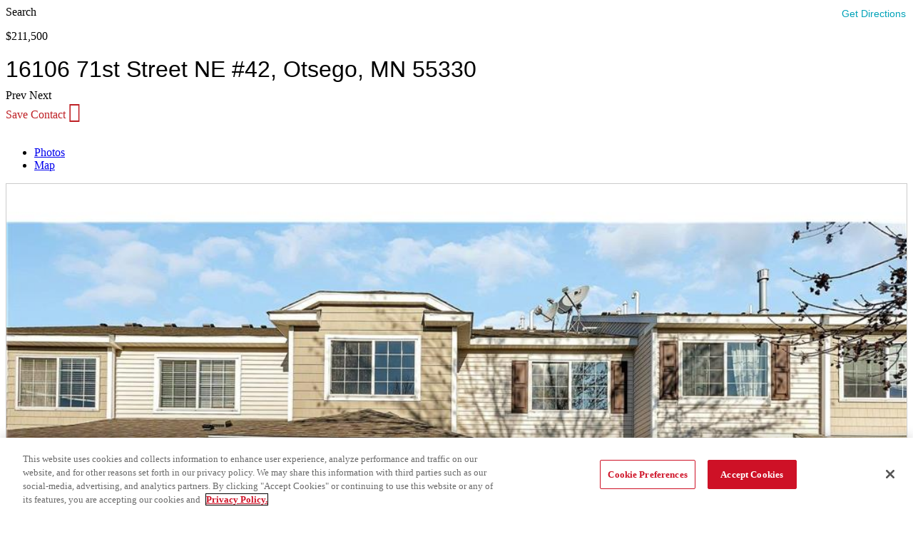

--- FILE ---
content_type: application/javascript
request_url: https://builder-assets.unbounce.com/published-js/main.bundle-b5652fa.z.js
body_size: 39811
content:
!function(n){var r={};function o(e){var t;return(r[e]||(t=r[e]={i:e,l:!1,exports:{}},n[e].call(t.exports,t,t.exports,o),t.l=!0,t)).exports}o.m=n,o.c=r,o.d=function(e,t,n){o.o(e,t)||Object.defineProperty(e,t,{enumerable:!0,get:n})},o.r=function(e){"undefined"!=typeof Symbol&&Symbol.toStringTag&&Object.defineProperty(e,Symbol.toStringTag,{value:"Module"}),Object.defineProperty(e,"__esModule",{value:!0})},o.t=function(t,e){if(1&e&&(t=o(t)),8&e)return t;if(4&e&&"object"==typeof t&&t&&t.__esModule)return t;var n=Object.create(null);if(o.r(n),Object.defineProperty(n,"default",{enumerable:!0,value:t}),2&e&&"string"!=typeof t)for(var r in t)o.d(n,r,function(e){return t[e]}.bind(null,r));return n},o.n=function(e){var t=e&&e.__esModule?function(){return e.default}:function(){return e};return o.d(t,"a",t),t},o.o=function(e,t){return Object.prototype.hasOwnProperty.call(e,t)},o.p="",o(o.s=20)}([function(e,t,n){"use strict";Object.defineProperty(t,"__esModule",{value:!0});var r=n(1);t.default=function(e,t){return void 0===t&&(t=window.document),r.arrayFrom(t.constructor.prototype.querySelectorAll.call(t,e))}},function(e,t,n){"use strict";Object.defineProperty(t,"__esModule",{value:!0});var r=n(0);function o(e){var t;return"function"==typeof Event?new Event(e,{cancelable:!0}):((t=document.createEvent("Event")).initEvent(e,!1,!0),t)}t.closest=function e(t,n){return Element.prototype.closest?Element.prototype.closest.call(t,n):(Element.prototype.matches||Element.prototype.msMatchesSelector||Element.prototype.webkitMatchesSelector).call(t,n)?t:t.parentElement?e(t.parentElement,n):null},t.arrayFrom=function(e){return Array.from?Array.from(e):Array.prototype.slice.call(e)},t.includes=function(e,t){return String.prototype.includes?String.prototype.includes.call(e,t):-1<e.indexOf(t)},t.createEvent=o,t.reportValidity=function(e){var t;return HTMLFormElement.prototype.reportValidity?HTMLFormElement.prototype.reportValidity.call(e):!!HTMLFormElement.prototype.checkValidity.call(e)||((t=document.createElement("button")).type="submit",e.appendChild(t),t.click(),e.removeChild(t),!1)},t.resetForm=function(e){var t,n;HTMLFormElement.prototype.reset.call(e),t=document.createElement("form"),(n=document.createElement("input")).required=!0,n.value="foo",t.appendChild(n),t.reset(),!1===n.validity.valueMissing&&(r.default("input:not([type=hidden]),textarea,select",e).forEach(function(e){e.value=e.value}),e.dispatchEvent(o("reset")))}},function(e,t,n){"use strict";Object.defineProperty(t,"__esModule",{value:!0});var r=n(1);t.log=function(){for(var e=[],t=0;t<arguments.length;t++)e[t]=arguments[t];r.includes(window.location.search,"ub-debug=")&&console.log.apply(console,e)},t.warn=function(){for(var e=[],t=0;t<arguments.length;t++)e[t]=arguments[t];console.warn.apply(console,e)},t.error=function(){for(var e=[],t=0;t<arguments.length;t++)e[t]=arguments[t];console.error.apply(console,e)}},function(e,t,n){"use strict";var r;Object.defineProperty(t,"__esModule",{value:!0}),(r=t.BreakpointName||(t.BreakpointName={})).Mobile="mobile",r.Desktop="desktop",(r=t.UsedAs||(t.UsedAs={})).MainPage="main",r.LightboxPage="lightbox",r.FormConfirmationPage="form_confirmation"},function(e,t){var n=function(){return this}();try{n=n||Function("return this")()||(0,eval)("this")}catch(e){"object"==typeof window&&(n=window)}e.exports=n},function(e,t,n){"use strict";Object.defineProperty(t,"__esModule",{value:!0}),t.isIos=function(){return/iPhone|iPad|iPod/i.test(navigator.userAgent)},t.isInternetExplorer=function(){return/msie ([\w.]+)/.test(navigator.userAgent)},t.isMobile=function(){return/Android|webOS|iPhone|iPad|iPod|PlayBook|Windows Phone|IEMobile|WPDesktop/i.test(navigator.userAgent||navigator.vendor)},t.getScrollbarWidth=function(){var e=document.createElement("div"),t=(e.style.visibility="hidden",e.style.width="100px",e.style.msOverflowStyle="scrollbar",document.body.appendChild(e),e.offsetWidth);e.style.overflow="scroll";(n=document.createElement("div")).style.width="100%",e.appendChild(n);var n=n.offsetWidth;return e.parentNode&&e.parentNode.removeChild(e),t-n}},function(e,t,n){"use strict";var r=this&&this.__assign||function(){return(r=Object.assign||function(e){for(var t,n=1,r=arguments.length;n<r;n++)for(var o in t=arguments[n])Object.prototype.hasOwnProperty.call(t,o)&&(e[o]=t[o]);return e}).apply(this,arguments)},o=(Object.defineProperty(t,"__esModule",{value:!0}),n(9)),i=n(11);t.getQueryParams=function(e){return delete(e=o.parse(e)).attempt,delete e.page_uuid,delete e.sub_page,delete e.token,delete e.time,delete e.closedAt,e},t.addQueryParamsToUrl=function(e,t){return 0===Object.keys(t).length?e:((e=i(e,o.parse)).set("query",r({},t,e.query)),e.toString())}},function(e,t,n){"use strict";var o,r=this&&this.__assign||function(){return(r=Object.assign||function(e){for(var t,n=1,r=arguments.length;n<r;n++)for(var o in t=arguments[n])Object.prototype.hasOwnProperty.call(t,o)&&(e[o]=t[o]);return e}).apply(this,arguments)},i=(Object.defineProperty(t,"__esModule",{value:!0}),n(12)),a=n(3),u=n(0);function s(e,t){e=r({type:e,namespace:"ub-emb"},t=void 0===t?{}:t);window.parent.postMessage(JSON.stringify(e),"*")}function c(e){e=e.data;"addSubmitHeaders"===e.type&&i.addSubmitHeaders(e.headers)}function l(){s(o.Close)}function f(e){return!0===(e=void 0===e?window:e).ub.page.isEmbeddable}(n=o=o||{}).ReportPageSize="reportPageSize",n.LinkClick="linkClick",n.FormSubmit="formSubmit",n.Close="closeOverlay",n.ShowFormConfirmation="openOverlay",t.showFormConfirmation=function(e,t){s(o.ShowFormConfirmation,{url:e,size:{desktop:t.desktop,mobile:t.mobile}})},t.reportFormSubmit=function(e,t){s(o.FormSubmit,{isConversion:e,formAction:t})},t.close=l,t.pageIsEmbeddable=f,t.default=function(){var e;f()&&(window.addEventListener("message",c),window.ub.page.usedAs===a.UsedAs.MainPage&&s(o.ReportPageSize,{desktop:window.ub.page.dimensions.desktop,mobile:window.ub.page.dimensions.mobile}),u.default("a.lp-pom-button, .lp-pom-image a, .lp-pom-text a").forEach(function(r){return r.addEventListener("click",function(e){var t=r.href,n=r.target,n="_top"===n||"_parent"===n;t&&"#"!==t&&(n&&e.preventDefault(),s(o.LinkClick,{isConversion:r.hasAttribute("data-goal"),linkUrl:t,shouldRedirect:n}))})}),e=window.ub.page.embeddableDisplaySettings)&&e.autoDismissDelay&&setTimeout(l,1e3*e.autoDismissDelay)}},function(e,t,n){"use strict";Object.defineProperty(t,"__esModule",{value:!0}),t.default=function(e){return HTMLFormElement.prototype.querySelector.call(e,"button[type=submit]")}},function(e,t,n){"use strict";var i=Object.prototype.hasOwnProperty;function a(e){try{return decodeURIComponent(e.replace(/\+/g," "))}catch(e){return null}}function u(e){try{return encodeURIComponent(e)}catch(e){return null}}t.stringify=function(e,t){var n,r,o=[];for(r in"string"!=typeof(t=t||"")&&(t="?"),e)i.call(e,r)&&((n=e[r])||null!=n&&!isNaN(n)||(n=""),r=u(r),n=u(n),null!==r)&&null!==n&&o.push(r+"="+n);return o.length?t+o.join("&"):""},t.parse=function(e){for(var t=/([^=?#&]+)=?([^&]*)/g,n={};o=t.exec(e);){var r=a(o[1]),o=a(o[2]);null===r||null===o||r in n||(n[r]=o)}return n}},function(e,t,n){"use strict";Object.defineProperty(t,"__esModule",{value:!0});var r=n(3);t.default=function e(t){return t.ub&&t.ub.page&&(t.ub.page.usedAs===r.UsedAs.MainPage||t.ub.page.isEmbeddable)?t:t.parent!==t?e(t.parent):null}},function(e,t,n){"use strict";!function(o){var d=n(22),p=n(9),t=/^[\x00-\x20\u00a0\u1680\u2000-\u200a\u2028\u2029\u202f\u205f\u3000\ufeff]+/,h=/[\n\r\t]/g,i=/^[A-Za-z][A-Za-z0-9+-.]*:\/\//,u=/:\d+$/,s=/^([a-z][a-z0-9.+-]*:)?(\/\/)?([\\/]+)?([\S\s]*)/i,m=/^[a-zA-Z]:/;function v(e){return(e||"").toString().replace(t,"")}var y=[["#","hash"],["?","query"],function(e,t){return b(t.protocol)?e.replace(/\\/g,"/"):e},["/","pathname"],["@","auth",1],[NaN,"host",void 0,1,1],[/:(\d*)$/,"port",void 0,1],[NaN,"hostname",void 0,1,1]],a={hash:1,query:1};function g(e){var t,n="undefined"!=typeof window?window:void 0!==o?o:"undefined"!=typeof self?self:{},n=n.location||{},r={},n=typeof(e=e||n);if("blob:"===e.protocol)r=new x(unescape(e.pathname),{});else if("string"==n)for(t in r=new x(e,{}),a)delete r[t];else if("object"==n){for(t in e)t in a||(r[t]=e[t]);void 0===r.slashes&&(r.slashes=i.test(e.href))}return r}function b(e){return"file:"===e||"ftp:"===e||"http:"===e||"https:"===e||"ws:"===e||"wss:"===e}function w(e,t){e=(e=v(e)).replace(h,""),t=t||{};var n,e=s.exec(e),r=e[1]?e[1].toLowerCase():"",o=!!e[2],i=!!e[3],a=0;return o?a=i?(n=e[2]+e[3]+e[4],e[2].length+e[3].length):(n=e[2]+e[4],e[2].length):i?(n=e[3]+e[4],a=e[3].length):n=e[4],"file:"===r?2<=a&&(n=n.slice(2)):b(r)?n=e[4]:r?o&&(n=n.slice(2)):2<=a&&b(t.protocol)&&(n=e[4]),{protocol:r,slashes:o||b(r),slashesCount:a,rest:n}}function x(e,t,n){if(e=(e=v(e)).replace(h,""),!(this instanceof x))return new x(e,t,n);var r,o,i,a,u,s=y.slice(),c=typeof t,l=this,f=0;for("object"!=c&&"string"!=c&&(n=t,t=null),n&&"function"!=typeof n&&(n=p.parse),r=!(c=w(e||"",t=g(t))).protocol&&!c.slashes,l.slashes=c.slashes||r&&t.slashes,l.protocol=c.protocol||t.protocol||"",e=c.rest,("file:"===c.protocol&&(2!==c.slashesCount||m.test(e))||!c.slashes&&(c.protocol||c.slashesCount<2||!b(l.protocol)))&&(s[3]=[/(.*)/,"pathname"]);f<s.length;f++)"function"==typeof(i=s[f])?e=i(e,l):(o=i[0],u=i[1],o!=o?l[u]=e:"string"==typeof o?~(a="@"===o?e.lastIndexOf(o):e.indexOf(o))&&(e="number"==typeof i[2]?(l[u]=e.slice(0,a),e.slice(a+i[2])):(l[u]=e.slice(a),e.slice(0,a))):(a=o.exec(e))&&(l[u]=a[1],e=e.slice(0,a.index)),l[u]=l[u]||r&&i[3]&&t[u]||"",i[4]&&(l[u]=l[u].toLowerCase()));n&&(l.query=n(l.query)),r&&t.slashes&&"/"!==l.pathname.charAt(0)&&(""!==l.pathname||""!==t.pathname)&&(l.pathname=function(e,t){if(""===e)return t;for(var n=(t||"/").split("/").slice(0,-1).concat(e.split("/")),r=n.length,t=n[r-1],o=!1,i=0;r--;)"."===n[r]?n.splice(r,1):".."===n[r]?(n.splice(r,1),i++):i&&(0===r&&(o=!0),n.splice(r,1),i--);return o&&n.unshift(""),"."!==t&&".."!==t||n.push(""),n.join("/")}(l.pathname,t.pathname)),"/"!==l.pathname.charAt(0)&&b(l.protocol)&&(l.pathname="/"+l.pathname),d(l.port,l.protocol)||(l.host=l.hostname,l.port=""),l.username=l.password="",l.auth&&(~(a=l.auth.indexOf(":"))?(l.username=l.auth.slice(0,a),l.username=encodeURIComponent(decodeURIComponent(l.username)),l.password=l.auth.slice(a+1),l.password=encodeURIComponent(decodeURIComponent(l.password))):l.username=encodeURIComponent(decodeURIComponent(l.auth)),l.auth=l.password?l.username+":"+l.password:l.username),l.origin="file:"!==l.protocol&&b(l.protocol)&&l.host?l.protocol+"//"+l.host:"null",l.href=l.toString()}x.prototype={set:function(e,t,n){var r=this;switch(e){case"query":"string"==typeof t&&t.length&&(t=(n||p.parse)(t)),r[e]=t;break;case"port":r[e]=t,d(t,r.protocol)?t&&(r.host=r.hostname+":"+t):(r.host=r.hostname,r[e]="");break;case"hostname":r[e]=t,r.port&&(t+=":"+r.port),r.host=t;break;case"host":r[e]=t,u.test(t)?(t=t.split(":"),r.port=t.pop(),r.hostname=t.join(":")):(r.hostname=t,r.port="");break;case"protocol":r.protocol=t.toLowerCase(),r.slashes=!n;break;case"pathname":case"hash":t?(o="pathname"===e?"/":"#",r[e]=t.charAt(0)!==o?o+t:t):r[e]=t;break;case"username":case"password":r[e]=encodeURIComponent(t);break;case"auth":var o=t.indexOf(":");~o?(r.username=t.slice(0,o),r.username=encodeURIComponent(decodeURIComponent(r.username)),r.password=t.slice(o+1),r.password=encodeURIComponent(decodeURIComponent(r.password))):r.username=encodeURIComponent(decodeURIComponent(t))}for(var i=0;i<y.length;i++){var a=y[i];a[4]&&(r[a[1]]=r[a[1]].toLowerCase())}return r.auth=r.password?r.username+":"+r.password:r.username,r.origin="file:"!==r.protocol&&b(r.protocol)&&r.host?r.protocol+"//"+r.host:"null",r.href=r.toString(),r},toString:function(e){e&&"function"==typeof e||(e=p.stringify);var t=this,n=t.host,r=((r=t.protocol)&&":"!==r.charAt(r.length-1)&&(r+=":"),r+(t.protocol&&t.slashes||b(t.protocol)?"//":""));return t.username?(r+=t.username,t.password&&(r+=":"+t.password),r+="@"):t.password?r=r+(":"+t.password)+"@":"file:"!==t.protocol&&b(t.protocol)&&!n&&"/"!==t.pathname&&(r+="@"),(":"===n[n.length-1]||u.test(t.hostname)&&!t.port)&&(n+=":"),r+=n+t.pathname,(n="object"==typeof t.query?e(t.query):t.query)&&(r+="?"!==n.charAt(0)?"?"+n:n),t.hash&&(r+=t.hash),r}},x.extractProtocol=w,x.location=g,x.trimLeft=v,x.qs=p,e.exports=x}.call(this,n(4))},function(e,t,n){"use strict";var f=this&&this.__assign||function(){return(f=Object.assign||function(e){for(var t,n=1,r=arguments.length;n<r;n++)for(var o in t=arguments[n])Object.prototype.hasOwnProperty.call(t,o)&&(e[o]=t[o]);return e}).apply(this,arguments)},a=this&&this.__awaiter||function(i,a,u,s){return new(u=u||Promise)(function(e,t){function n(e){try{o(s.next(e))}catch(e){t(e)}}function r(e){try{o(s.throw(e))}catch(e){t(e)}}function o(t){t.done?e(t.value):new u(function(e){e(t.value)}).then(n,r)}o((s=s.apply(i,a||[])).next())})},d=this&&this.__generator||function(r,o){var i,a,u,s={label:0,sent:function(){if(1&u[0])throw u[1];return u[1]},trys:[],ops:[]},e={next:t(0),throw:t(1),return:t(2)};return"function"==typeof Symbol&&(e[Symbol.iterator]=function(){return this}),e;function t(n){return function(e){var t=[n,e];if(i)throw new TypeError("Generator is already executing.");for(;s;)try{if(i=1,a&&(u=2&t[0]?a.return:t[0]?a.throw||((u=a.return)&&u.call(a),0):a.next)&&!(u=u.call(a,t[1])).done)return u;switch(a=0,(t=u?[2&t[0],u.value]:t)[0]){case 0:case 1:u=t;break;case 4:return s.label++,{value:t[1],done:!1};case 5:s.label++,a=t[1],t=[0];continue;case 7:t=s.ops.pop(),s.trys.pop();continue;default:if(!(u=0<(u=s.trys).length&&u[u.length-1])&&(6===t[0]||2===t[0])){s=0;continue}if(3===t[0]&&(!u||t[1]>u[0]&&t[1]<u[3]))s.label=t[1];else if(6===t[0]&&s.label<u[1])s.label=u[1],u=t;else{if(!(u&&s.label<u[2])){u[2]&&s.ops.pop(),s.trys.pop();continue}s.label=u[2],s.ops.push(t)}}t=o.call(r,s)}catch(e){t=[6,e],a=0}finally{i=u=0}if(5&t[0])throw t[1];return{value:t[0]?t[1]:void 0,done:!0}}}},p=(Object.defineProperty(t,"__esModule",{value:!0}),n(24),n(27),n(7)),h=n(2),m=n(10),v=n(1),y=n(6),g=n(0),b=n(28),r=n(31),w=n(8),x={};function _(n,o,i){return a(this,void 0,void 0,function(){var r,t=this;return d(this,function(e){switch(e.label){case 0:return r={formElement:o,isConversionGoal:i.ub.form.isConversionGoal},[4,Promise.all(n.map(function(n){return a(t,void 0,void 0,function(){var t;return d(this,function(e){switch(e.label){case 0:return(e.trys.push([0,5,,6]),1<n.length)?[4,new Promise(function(e){return n(r,e)})]:[3,2];case 1:return e.sent(),[3,4];case 2:return[4,n(r)];case 3:e.sent(),e.label=4;case 4:return[3,6];case 5:return t=e.sent(),h.warn("[Form]","Submit hook threw error",t),[3,6];case 6:return[2]}})})}))];case 1:return e.sent(),[2]}})})}function o(c,l){return void 0===l&&(l=window),a(this,void 0,void 0,function(){var r,o,i,a,u,s;return d(this,function(e){switch(e.label){case 0:return r=HTMLFormElement.prototype.getAttribute.call(c,"action")||"",(o=w.default(c)).disabled=!0,h.log("[Form]","Calling beforeFormSubmit hooks"),[4,_(l.ub.hooks.beforeFormSubmit,c,l)];case 1:e.sent();var t=i=g.default("input,select,textarea",c).filter(function(e){return e instanceof HTMLSelectElement||e instanceof HTMLTextAreaElement||-1===["submit","button","image","reset","file"].indexOf(e.type)&&("checkbox"!==e.type&&"radio"!==e.type||e.checked)}).filter(function(e){return!e.disabled&&e.name}).map(function(e){return encodeURIComponent(e.name)+"="+encodeURIComponent(e.value)}).join("&").replace(/%20/g,"+");try{var n=m.default(window);n&&n.postMessage(t,"*")}catch(e){}if(p.pageIsEmbeddable()&&p.reportFormSubmit(window.ub.form.isConversionGoal,window.ub.form.action),a={},!r)return[3,7];h.log("[Form]","Sending request"),u=y.addQueryParamsToUrl(r,{"lp-form-submit-method":"ajax"}),e.label=2;case 2:return e.trys.push([2,5,,6]),[4,l.fetch(u,{method:"POST",headers:f({},x,{"Content-Type":"application/x-www-form-urlencoded"}),body:i,credentials:"include"})];case 3:if((s=e.sent()).ok)return[4,s.json()];throw new Error(s.status+" "+s.statusText);case 4:return a=e.sent(),[3,6];case 5:return s=e.sent(),o.disabled=!1,h.error("[Form]","Request failed",s),l.alert("We're sorry, the form could not be submitted. Please try again."),[2];case 6:return h.log("[Form]","Request complete"),[3,8];case 7:h.log("[Form]","Skipping request"),e.label=8;case 8:return h.log("[Form]","Calling afterFormSubmit hooks"),[4,_(l.ub.hooks.afterFormSubmit,c,l)];case 9:return e.sent(),b.performFormAction(c,a,l),g.default("input,textarea,select",c).forEach(function(e){return e.blur()}),o.disabled=!1,v.resetForm(c),[2]}})})}t.addSubmitHeaders=function(t){Object.keys(t).forEach(function(e){/^X-Ub-/.test(e)&&"string"==typeof t[e]&&(x[e]=t[e])})},t.handleSubmit=o,t.initSubmitHandler=function(t,n){void 0===n&&(n=window),HTMLFormElement.prototype.addEventListener.call(t,"submit",function(e){e.preventDefault(),!w.default(t).disabled&&r.default(t)&&o(t,n)})}},function(e,o,i){!function(e){var t=void 0!==e&&e||"undefined"!=typeof self&&self||window,n=Function.prototype.apply;function r(e,t){this._id=e,this._clearFn=t}o.setTimeout=function(){return new r(n.call(setTimeout,t,arguments),clearTimeout)},o.setInterval=function(){return new r(n.call(setInterval,t,arguments),clearInterval)},o.clearTimeout=o.clearInterval=function(e){e&&e.close()},r.prototype.unref=r.prototype.ref=function(){},r.prototype.close=function(){this._clearFn.call(t,this._id)},o.enroll=function(e,t){clearTimeout(e._idleTimeoutId),e._idleTimeout=t},o.unenroll=function(e){clearTimeout(e._idleTimeoutId),e._idleTimeout=-1},o._unrefActive=o.active=function(e){clearTimeout(e._idleTimeoutId);var t=e._idleTimeout;0<=t&&(e._idleTimeoutId=setTimeout(function(){e._onTimeout&&e._onTimeout()},t))},i(25),o.setImmediate="undefined"!=typeof self&&self.setImmediate||void 0!==e&&e.setImmediate||this&&this.setImmediate,o.clearImmediate="undefined"!=typeof self&&self.clearImmediate||void 0!==e&&e.clearImmediate||this&&this.clearImmediate}.call(this,i(4))},function(e,t,n){"use strict";var r=this&&this.__assign||function(){return(r=Object.assign||function(e){for(var t,n=1,r=arguments.length;n<r;n++)for(var o in t=arguments[n])Object.prototype.hasOwnProperty.call(t,o)&&(e[o]=t[o]);return e}).apply(this,arguments)};Object.defineProperty(t,"__esModule",{value:!0}),t.default=function(e){var t=(e=e.dataset).eventCategory,n=e.eventAction,e=e.eventLabel;return r({},t?{category:t}:{},n?{action:n}:{},e?{label:e}:{})}},function(e,t,n){"use strict";Object.defineProperty(t,"__esModule",{value:!0});var s=n(2);t.default=function(r,o,i,e){var a=(e=void 0===e?window:e).ga,u=e.gtag;return"function"!=typeof a&&"function"!=typeof u?Promise.resolve():(s.log("[Google Analytics]","Sending event",{category:r,action:o,label:i}),new Promise(function(e,t){var n=setTimeout(function(){return t(new Error("Google Analytics event timed out"))},2e3);"function"==typeof u&&u("event","event",{eventCategory:r,eventAction:o,eventLabel:i,hitCallback:function(){clearTimeout(n),e()}}),"function"==typeof a&&a("send",{hitType:"event",eventCategory:r,eventAction:o,eventLabel:i,transport:"beacon",hitCallback:function(){clearTimeout(n),e()}})}))}},function(g,e,t){"use strict";t.r(e),t.d(e,"h",function(){return n}),t.d(e,"createElement",function(){return n}),t.d(e,"cloneElement",function(){return o}),t.d(e,"createRef",function(){return y}),t.d(e,"Component",function(){return m}),t.d(e,"render",function(){return v}),t.d(e,"rerender",function(){return f}),t.d(e,"options",function(){return x});var s=function(){},x={},c=[],l=[];function n(e,t){for(var n,r,o,i=l,a=arguments.length;2<a--;)c.push(arguments[a]);for(t&&null!=t.children&&(c.length||c.push(t.children),delete t.children);c.length;)if((r=c.pop())&&void 0!==r.pop)for(a=r.length;a--;)c.push(r[a]);else"boolean"==typeof r&&(r=null),(o="function"!=typeof e)&&(null==r?r="":"number"==typeof r?r=String(r):"string"!=typeof r&&(o=!1)),o&&n?i[i.length-1]+=r:i===l?i=[r]:i.push(r),n=o;var u=new s;return u.nodeName=e,u.children=i,u.attributes=null==t?void 0:t,u.key=null==t?void 0:t.key,void 0!==x.vnode&&x.vnode(u),u}function _(e,t){for(var n in t)e[n]=t[n];return e}function u(e,t){null!=e&&("function"==typeof e?e(t):e.current=t)}var r="function"==typeof Promise?Promise.resolve().then.bind(Promise.resolve()):setTimeout;function o(e,t){return n(e.nodeName,_(_({},e.attributes),t),2<arguments.length?[].slice.call(arguments,2):e.children)}var b=/acit|ex(?:s|g|n|p|$)|rph|ows|mnc|ntw|ine[ch]|zoo|^ord/i,i=[];function a(e){e._dirty||(e._dirty=!0,1!=i.push(e))||(x.debounceRendering||r)(f)}function f(){for(var e;e=i.pop();)e._dirty&&T(e)}function G(e,t){return e.normalizedNodeName===t||e.nodeName.toLowerCase()===t.toLowerCase()}function Y(e){var t=_({},e.attributes),n=(t.children=e.children,e.nodeName.defaultProps);if(void 0!==n)for(var r in n)void 0===t[r]&&(t[r]=n[r]);return t}function $(e){var t=e.parentNode;t&&t.removeChild(e)}function Q(e,t,n,r,o){if("key"!==(t="className"===t?"class":t))if("ref"===t)u(n,null),u(r,e);else if("class"!==t||o)if("style"===t){if(r&&"string"!=typeof r&&"string"!=typeof n||(e.style.cssText=r||""),r&&"object"==typeof r){if("string"!=typeof n)for(var i in n)i in r||(e.style[i]="");for(var i in r)e.style[i]="number"==typeof r[i]&&!1===b.test(i)?r[i]+"px":r[i]}}else if("dangerouslySetInnerHTML"===t)r&&(e.innerHTML=r.__html||"");else if("o"==t[0]&&"n"==t[1]){var a=t!==(t=t.replace(/Capture$/,""));t=t.toLowerCase().substring(2),r?n||e.addEventListener(t,d,a):e.removeEventListener(t,d,a),(e._listeners||(e._listeners={}))[t]=r}else if("list"!==t&&"type"!==t&&!o&&t in e){try{e[t]=null==r?"":r}catch(e){}null!=r&&!1!==r||"spellcheck"==t||e.removeAttribute(t)}else{n=o&&t!==(t=t.replace(/^xlink:?/,""));null==r||!1===r?n?e.removeAttributeNS("http://www.w3.org/1999/xlink",t.toLowerCase()):e.removeAttribute(t):"function"!=typeof r&&(n?e.setAttributeNS("http://www.w3.org/1999/xlink",t.toLowerCase(),r):e.setAttribute(t,r))}else e.className=r||""}function d(e){return this._listeners[e.type](x.event&&x.event(e)||e)}var E=[],k=0,J=!1,X=!1;function A(){for(var e;e=E.shift();)x.afterMount&&x.afterMount(e),e.componentDidMount&&e.componentDidMount()}function C(e,t,n,r,o,i){k++||(J=null!=o&&void 0!==o.ownerSVGElement,X=null!=e&&!("__preactattr_"in e));e=Z(e,t,n,r,i);return o&&e.parentNode!==o&&o.appendChild(e),--k||(X=!1,i)||A(),e}function Z(e,t,N,R,n){var r=e,B=J;if("string"==typeof(t=null!=t&&"boolean"!=typeof t?t:"")||"number"==typeof t)e&&void 0!==e.splitText&&e.parentNode&&(!e._component||n)?e.nodeValue!=t&&(e.nodeValue=t):(r=document.createTextNode(t),e&&(e.parentNode&&e.parentNode.replaceChild(r,e),K(e,!0))),r.__preactattr_=!0;else{n=t.nodeName;if("function"==typeof n){for(var o=e,i=t,a=N,u=R,s=o&&o._component,c=s,l=o,f=s&&o._componentConstructor===i.nodeName,d=f,p=Y(i);s&&!d&&(s=s._parentComponent);)d=s.constructor===i.nodeName;return s&&d&&(!u||s._component)?(te(s,p,3,a,u),o=s.base):(c&&!f&&(ne(c),o=l=null),s=ee(i.nodeName,p,a),o&&!s.nextBase&&(s.nextBase=o,l=null),te(s,p,1,a,u),o=s.base,l&&o!==l&&(l._component=null,K(l,!1))),o}if(J="svg"===n||"foreignObject"!==n&&J,n=String(n),(!e||!G(e,n))&&(f=n,(c=(c=J)?document.createElementNS("http://www.w3.org/2000/svg",f):document.createElement(f)).normalizedNodeName=f,r=c,e)){for(;e.firstChild;)r.appendChild(e.firstChild);e.parentNode&&e.parentNode.replaceChild(r,e),K(e,!0)}var p=r.firstChild,h=r.__preactattr_,a=t.children;if(null==h)for(var h=r.__preactattr_={},m=r.attributes,v=m.length;v--;)h[m[v].name]=m[v].value;if(!X&&a&&1===a.length&&"string"==typeof a[0]&&null!=p&&void 0!==p.splitText&&null==p.nextSibling)p.nodeValue!=a[0]&&(p.nodeValue=a[0]);else if(a&&a.length||null!=p){var y,U,g,b,w,x=r,_=a,H=N,W=R,E=X||null!=h.dangerouslySetInnerHTML,k=x.childNodes,A=[],C={},T=0,P=0,q=k.length,S=0,D=_?_.length:0;if(0!==q)for(var j=0;j<q;j++){var O=k[j],z=O.__preactattr_;null!=(M=D&&z?O._component?O._component.__key:z.key:null)?(T++,C[M]=O):(z||(void 0!==O.splitText?!E||O.nodeValue.trim():E))&&(A[S++]=O)}if(0!==D)for(var M,j=0;j<D;j++){if(b=_[j],(w=null)!=(M=b.key))T&&void 0!==C[M]&&(w=C[M],C[M]=void 0,T--);else if(P<S)for(y=P;y<S;y++)if(void 0!==A[y]&&function(e,t,n){return"string"==typeof t||"number"==typeof t?void 0!==e.splitText:"string"==typeof t.nodeName?!e._componentConstructor&&G(e,t.nodeName):n||e._componentConstructor===t.nodeName}(U=A[y],b,E)){w=U,A[y]=void 0,y===S-1&&S--,y===P&&P++;break}w=Z(w,b,H,W),g=k[j],w&&w!==x&&w!==g&&(null==g?x.appendChild(w):w===g.nextSibling?$(g):x.insertBefore(w,g))}if(T)for(var j in C)void 0!==C[j]&&K(C[j],!1);for(;P<=S;)void 0!==(w=A[S--])&&K(w,!1)}var L,V=r,F=t.attributes,I=h;for(L in I)F&&null!=F[L]||null==I[L]||Q(V,L,I[L],I[L]=void 0,J);for(L in F)"children"===L||"innerHTML"===L||L in I&&F[L]===("value"===L||"checked"===L?V:I)[L]||Q(V,L,I[L],I[L]=F[L],J);J=B}return r}function K(e,t){var n=e._component;n?ne(n):(null!=e.__preactattr_&&u(e.__preactattr_.ref,null),!1!==t&&null!=e.__preactattr_||$(e),p(e))}function p(e){for(e=e.lastChild;e;){var t=e.previousSibling;K(e,!0),e=t}}var h=[];function ee(e,t,n){var r,o=h.length;for(e.prototype&&e.prototype.render?(r=new e(t,n),m.call(r,t,n)):((r=new m(t,n)).constructor=e,r.render=w);o--;)if(h[o].constructor===e)return r.nextBase=h[o].nextBase,h.splice(o,1),r;return r}function w(e,t,n){return this.constructor(e,n)}function te(e,t,n,r,o){e._disable||(e._disable=!0,e.__ref=t.ref,e.__key=t.key,delete t.ref,delete t.key,void 0===e.constructor.getDerivedStateFromProps&&(!e.base||o?e.componentWillMount&&e.componentWillMount():e.componentWillReceiveProps&&e.componentWillReceiveProps(t,r)),r&&r!==e.context&&(e.prevContext||(e.prevContext=e.context),e.context=r),e.prevProps||(e.prevProps=e.props),e.props=t,e._disable=!1,0!==n&&(1!==n&&!1===x.syncComponentUpdates&&e.base?a(e):T(e,1,o)),u(e.__ref,e))}function T(e,t,n,r){if(!e._disable){var o=e.props,i=e.state,a=e.context,u=e.prevProps||o,s=e.prevState||i,c=e.prevContext||a,l=e.base,f=e.nextBase,d=l||f,p=e._component,h=!1,m=c;if(e.constructor.getDerivedStateFromProps&&(i=_(_({},i),e.constructor.getDerivedStateFromProps(o,i)),e.state=i),l&&(e.props=u,e.state=s,e.context=c,2!==t&&e.shouldComponentUpdate&&!1===e.shouldComponentUpdate(o,i,a)?h=!0:e.componentWillUpdate&&e.componentWillUpdate(o,i,a),e.props=o,e.state=i,e.context=a),e.prevProps=e.prevState=e.prevContext=e.nextBase=null,e._dirty=!1,!h){c=e.render(o,i,a),e.getChildContext&&(a=_(_({},a),e.getChildContext())),l&&e.getSnapshotBeforeUpdate&&(m=e.getSnapshotBeforeUpdate(u,s));var v,y,g,o=c&&c.nodeName;if("function"==typeof o?(i=Y(c),(g=p)&&g.constructor===o&&i.key==g.__key?te(g,i,1,a,!1):(v=g,e._component=g=ee(o,i,a),g.nextBase=g.nextBase||f,g._parentComponent=e,te(g,i,0,a,!1),T(g,1,n,!0)),y=g.base):(o=d,(v=p)&&(o=e._component=null),!d&&1!==t||(o&&(o._component=null),y=C(o,c,a,n||!l,d&&d.parentNode,!0))),d&&y!==d&&g!==p&&(f=d.parentNode)&&y!==f&&(f.replaceChild(y,d),v||(d._component=null,K(d,!1))),v&&ne(v),(e.base=y)&&!r){for(var b=e,w=e;w=w._parentComponent;)(b=w).base=y;y._component=b,y._componentConstructor=b.constructor}}for(!l||n?E.push(e):h||(e.componentDidUpdate&&e.componentDidUpdate(u,s,m),x.afterUpdate&&x.afterUpdate(e));e._renderCallbacks.length;)e._renderCallbacks.pop().call(e);k||r||A()}}function ne(e){x.beforeUnmount&&x.beforeUnmount(e);var t=e.base,n=(e._disable=!0,e.componentWillUnmount&&e.componentWillUnmount(),e.base=null,e._component);n?ne(n):t&&(null!=t.__preactattr_&&u(t.__preactattr_.ref,null),$(e.nextBase=t),h.push(e),p(t)),u(e.__ref,null)}function m(e,t){this._dirty=!0,this.context=t,this.props=e,this.state=this.state||{},this._renderCallbacks=[]}function v(e,t,n){return C(n,e,{},!1,t,!1)}function y(){return{}}_(m.prototype,{setState:function(e,t){this.prevState||(this.prevState=this.state),this.state=_(_({},this.state),"function"==typeof e?e(this.state,this.props):e),t&&this._renderCallbacks.push(t),a(this)},forceUpdate:function(e){e&&this._renderCallbacks.push(e),T(this,2)},render:function(){}}),e.default={h:n,createElement:n,cloneElement:o,createRef:y,Component:m,render:v,rerender:f,options:x}},function(e,t,n){"use strict";Object.defineProperty(t,"__esModule",{value:!0});var r=n(3);function o(e){e=e.matches?r.BreakpointName.Mobile:r.BreakpointName.Desktop;return window.ub.page.dimensions[e]?e:e===r.BreakpointName.Desktop?r.BreakpointName.Mobile:r.BreakpointName.Desktop}var i=window.matchMedia("(max-width: "+(window.ub.page.dimensions.mobileMaxWidth||0)+"px)");t.getCurrentBreakpoint=function(){return o(i)},t.onBreakpointChange=function(t){i.addListener(function(e){return t(o(e))})}},function(e,t,n){"use strict";Object.defineProperty(t,"__esModule",{value:!0}),(t=t.ActionType||(t.ActionType={})).OpenLightbox="OPEN_LIGHTBOX",t.CloseLightbox="CLOSE_LIGHTBOX",t.BreakpointChanged="BREAKPOINT_CHANGED"},function(e,t,n){"use strict";n.r(t),n.d(t,"runTextFixes",function(){return v}),n.d(t,"initText",function(){return y});var o=n(2),r=n(1),t=n(0),i=n.n(t);function a(e){return(a="function"==typeof Symbol&&"symbol"==typeof Symbol.iterator?function(e){return typeof e}:function(e){return e&&"function"==typeof Symbol&&e.constructor===Symbol&&e!==Symbol.prototype?"symbol":typeof e})(e)}function u(e,t,n){return(t=function(e){e=function(e,t){if("object"!=a(e)||!e)return e;var n=e[Symbol.toPrimitive];if(void 0===n)return("string"===t?String:Number)(e);n=n.call(e,t||"default");if("object"!=a(n))return n;throw new TypeError("@@toPrimitive must return a primitive value.")}(e,"string");return"symbol"==a(e)?e:String(e)}(t))in e?Object.defineProperty(e,t,{value:n,enumerable:!0,configurable:!0,writable:!0}):e[t]=n,e}s=["h1","h2","h3","h4","span",".lp-pom-text",/^\#lp\-pom\-text\-/],c=function(e){return s.some(e.match.bind(e))},l=["font-family","font-size","font-weight","font-height","letter-spacing"];var s,c,l,f=function(){return Object(r.arrayFrom)(document.styleSheets).filter(d).some(function(e){return Object(r.arrayFrom)(e.rules||[]).some(h)})};function d(e){return"STYLE"===(e=e.ownerNode).tagName&&null===e.getAttribute("data-page-type")}function p(e){return l.some(e.match.bind(e))}function h(e){return e.selectorText&&e.selectorText.split(/[^\#\.\-\_0-9a-z]/i).filter(function(e){return e&&0<e.length}).some(c)&&Object(r.arrayFrom)(e.style||[]).some(p)}var m={_heightErrorAllowance:window.innerWidth<=600?32:16,_getTextElementMetrics:function(){return this.textElements.map(function(e){return u({},e.id,{designHeight:parseInt(window.getComputedStyle(e).height,10)})}).reduce(function(e,t){return function(t){for(var e=1;e<arguments.length;e++){var n=null!=arguments[e]?Object(arguments[e]):{},r=Object.keys(n);"function"==typeof Object.getOwnPropertySymbols&&r.push.apply(r,Object.getOwnPropertySymbols(n).filter(function(e){return Object.getOwnPropertyDescriptor(n,e).enumerable})),r.forEach(function(e){u(t,e,n[e])})}return t}({},e,t)},{})},_NO_SUB_PIXEL:"no-sub-pixel",adjustTextHeight:function(e,t){var n;e&&(n=this._heightErrorAllowance,this._applySubPixelLetterSpacingFix(e,t,n)===this._NO_SUB_PIXEL)&&this._adjustIfSubPixelNotEnough(e,t,n)},_adjustIfSubPixelNotEnough:function(e,t,n){var r=this._applyWordSpacing1PxFix(e);return e.offsetHeight+n<t?(e.style.wordSpacing="0px",r="word-spacing: 0px; width "+this._applyWidthIncreaseFix(e,t,n,10)):e.offsetHeight-n>t&&(r="word-spacing: -1px; width "+this._applyWidthIncreaseFix(e,t,n,30)),r},_applySubPixelLetterSpacingFix:function(e,t,n,r){var o=e.offsetHeight,i=0;for(r=r||-2;e.offsetHeight-n>t&&r<i;)if(e.style.letterSpacing=(i-=.05)+"px",-.85<=i&&e.offsetHeight===o)return e.style.letterSpacing="0px",this._NO_SUB_PIXEL;return i},_applyWordSpacing1PxFix:function(e){return e.style.wordSpacing="-1px","word-spacing: -1px"},_applyWidthIncreaseFix:function(e,t,n,r){for(var o=e.offsetWidth,i=1;e.offsetHeight-n>t&&i<=r;)e.style.width=o+i+"px",i++;var a=this._getCurrentTransformMatrix(e),u=(a[0]||"").trim()||1,u=((1-i/250)*(u<=1?u:1)).toFixed(3),a="scale("+u+","+((a[3]||"").trim()||1)+")";return u<1&&(e.style.transform=a,e.style.webkitTransform=a,e.style.transformOrigin="top left",e.style.webkitTransformOrigin="top left"),i},_getCurrentTransformMatrix:function(e){return window.getComputedStyle(e).webkitTransform.slice(7,-1).split(", ")},_adjustTextHeightOLD:function(e,t){for(var n=1,r=parseInt(window.getComputedStyle(e).width,10);e.offsetHeight-this._heightErrorAllowance>t&&n<=50;)e.style.width=r+n+"px",n++},runTextFixes:function(){window.ub&&window.ub.page&&window.ub.page.disableTextAdjustments||setTimeout(this.fixTextHeights.bind(this),250)},fixTextHeights:function(){var n,r=this;try{n=f()}catch(e){n=!0,o.warn("[Text]",e)}this.textElements=this.textElements||i()(".lp-pom-text, .lp-form-label"),this.textElementMetrics=this.textElementMetrics||this._getTextElementMetrics();var e=n?"98%":"none",t=document.createElement("style");t.type="text/css",t.textContent="@media only screen and (max-width: 480px), only screen and (max-device-width: 480px) {* {-webkit-text-size-adjust: ".concat(e,";}}"),document.head.appendChild(t),this.textElements.forEach(function(e){try{var t=r.textElementMetrics[e.id].designHeight;e.style.height="auto",n?r._adjustTextHeightOLD(e,t):e.offsetHeight-r._heightErrorAllowance>t&&-1===window.location.search.indexOf("none")&&r.adjustTextHeight(e,t)}catch(e){o.warn("[Text]",e)}})}};function v(){m.runTextFixes()}function y(){window.ub.page.webFonts&&window.ub.page.webFonts.length||v()}},function(e,t,n){"use strict";Object.defineProperty(t,"__esModule",{value:!0});var t=n(21),r=n(23),o=n(7),i=n(32),a=n(35),u=n(37),s=n(38),c=n(46),l=n(47),f=n(48),d=n(49),p=n(53),h=n(54),m=n(56),v=n(57),y=n(60),g=n(19),n=n(61);t.default(),r.default(),o.default(),a.default(),i.default(),u.default(),s.default(),c.default(),l.default(),f.default(),d.default(),p.default(),h.default(),m.default(),v.default(),y.default(),n.default(),g.initText()},function(e,t,n){"use strict";Object.defineProperty(t,"__esModule",{value:!0});var r=n(6),o=n(0);t.default=function(t){void 0===t&&(t=window),o.default('a[data-params="true"], *[data-params="true"] a',t.document).forEach(function(e){e.href=r.addQueryParamsToUrl(e.href,r.getQueryParams(t.location.search))})}},function(e,t,n){"use strict";e.exports=function(e,t){if(t=t.split(":")[0],!(e=+e))return!1;switch(t){case"http":case"ws":return 80!==e;case"https":case"wss":return 443!==e;case"ftp":return 21!==e;case"gopher":return 70!==e;case"file":return!1}return 0!==e}},function(e,t,n){"use strict";var o,i=this&&this.__assign||function(){return(i=Object.assign||function(e){for(var t,n=1,r=arguments.length;n<r;n++)for(var o in t=arguments[n])Object.prototype.hasOwnProperty.call(t,o)&&(e[o]=t[o]);return e}).apply(this,arguments)},a=(Object.defineProperty(t,"__esModule",{value:!0}),n(2)),u=n(6),s=n(0);(n=o=o||{}).UpperCase="uppercase",n.LowerCase="lowercase",n.TitleCase="titlecase",n.Capitalized="capitalized",t.default=function(e){void 0===e&&(e=window);var r,t=s.default("ub\\:clientsidedynamic",e.document);0!==t.length&&(r=i({},u.getQueryParams(e.location.search),function(e){try{return JSON.parse(e.getItem("ubFormData")||"{}")}catch(e){return a.warn("[Client-side DTR]",e),{}}}(e.sessionStorage)),t.forEach(function(e){var t,n=e.getAttribute("parameter");n&&r[n]&&(t=e.getAttribute("method"),e.innerHTML=function(e,t){var n=decodeURI(e);switch(t){case o.UpperCase:return n.toUpperCase();case o.LowerCase:return n.toLowerCase();case o.TitleCase:return n.replace(/(?:^|\s)\w/g,function(e){return e.toUpperCase()});case o.Capitalized:return""+n.charAt(0).toUpperCase()+n.slice(1);default:return n}}(r[n],t))}))}},function(e,t,n){"use strict";!function(t,e){function n(t){var n=this.constructor;return this.then(function(e){return n.resolve(t()).then(function(){return e})},function(e){return n.resolve(t()).then(function(){return n.reject(e)})})}var r=setTimeout;function o(){}function i(e){if(!(this instanceof i))throw new TypeError("Promises must be constructed via new");if("function"!=typeof e)throw new TypeError("not a function");this._state=0,this._handled=!1,this._value=void 0,this._deferreds=[],f(e,this)}function a(n,r){for(;3===n._state;)n=n._value;0===n._state?n._deferreds.push(r):(n._handled=!0,i._immediateFn(function(){var e,t=1===n._state?r.onFulfilled:r.onRejected;if(null===t)(1===n._state?u:s)(r.promise,n._value);else{try{e=t(n._value)}catch(e){return void s(r.promise,e)}u(r.promise,e)}}))}function u(t,e){try{if(e===t)throw new TypeError("A promise cannot be resolved with itself.");if(e&&("object"==typeof e||"function"==typeof e)){var n=e.then;if(e instanceof i)return t._state=3,t._value=e,void c(t);if("function"==typeof n)return void f((r=n,o=e,function(){r.apply(o,arguments)}),t)}t._state=1,t._value=e,c(t)}catch(e){s(t,e)}var r,o}function s(e,t){e._state=2,e._value=t,c(e)}function c(e){2===e._state&&0===e._deferreds.length&&i._immediateFn(function(){e._handled||i._unhandledRejectionFn(e._value)});for(var t=0,n=e._deferreds.length;t<n;t++)a(e,e._deferreds[t]);e._deferreds=null}function l(e,t,n){this.onFulfilled="function"==typeof e?e:null,this.onRejected="function"==typeof t?t:null,this.promise=n}function f(e,t){var n=!1;try{e(function(e){n||(n=!0,u(t,e))},function(e){n||(n=!0,s(t,e))})}catch(e){n||(n=!0,s(t,e))}}i.prototype.catch=function(e){return this.then(null,e)},i.prototype.then=function(e,t){var n=new this.constructor(o);return a(this,new l(e,t,n)),n},i.prototype.finally=n,i.all=function(t){return new i(function(o,i){if(!t||void 0===t.length)throw new TypeError("Promise.all accepts an array");var a=Array.prototype.slice.call(t);if(0===a.length)return o([]);var u=a.length;for(var e=0;e<a.length;e++)!function t(n,e){try{if(e&&("object"==typeof e||"function"==typeof e)){var r=e.then;if("function"==typeof r)return void r.call(e,function(e){t(n,e)},i)}a[n]=e,0==--u&&o(a)}catch(e){i(e)}}(e,a[e])})},i.resolve=function(t){return t&&"object"==typeof t&&t.constructor===i?t:new i(function(e){e(t)})},i.reject=function(n){return new i(function(e,t){t(n)})},i.race=function(o){return new i(function(e,t){for(var n=0,r=o.length;n<r;n++)o[n].then(e,t)})},i._immediateFn="function"==typeof t?function(e){t(e)}:function(e){r(e,0)},i._unhandledRejectionFn=function(e){"undefined"!=typeof console&&console&&console.warn("Possible Unhandled Promise Rejection:",e)};var d=function(){if("undefined"!=typeof self)return self;if("undefined"!=typeof window)return window;if(void 0!==e)return e;throw new Error("unable to locate global object")}();"Promise"in d?d.Promise.prototype.finally||(d.Promise.prototype.finally=n):d.Promise=i}.call(this,n(13).setImmediate,n(4))},function(e,t,n){!function(e,p){!function(n,i){"use strict";var r,a,u,o,s,c,t,e;function l(e){delete a[e]}function f(e){if(u)setTimeout(f,0,e);else{var t=a[e];if(t){u=!0;try{var n=t,r=n.callback,o=n.args;switch(o.length){case 0:r();break;case 1:r(o[0]);break;case 2:r(o[0],o[1]);break;case 3:r(o[0],o[1],o[2]);break;default:r.apply(i,o)}}finally{l(e),u=!1}}}}function d(){function e(e){e.source===n&&"string"==typeof e.data&&0===e.data.indexOf(t)&&f(+e.data.slice(t.length))}var t="setImmediate$"+Math.random()+"$";n.addEventListener?n.addEventListener("message",e,!1):n.attachEvent("onmessage",e),s=function(e){n.postMessage(t+e,"*")}}n.setImmediate||(r=1,u=!(a={}),o=n.document,e=(e=Object.getPrototypeOf&&Object.getPrototypeOf(n))&&e.setTimeout?e:n,"[object process]"==={}.toString.call(n.process)?s=function(e){p.nextTick(function(){f(e)})}:!function(){var e,t;if(n.postMessage&&!n.importScripts)return e=!0,t=n.onmessage,n.onmessage=function(){e=!1},n.postMessage("","*"),n.onmessage=t,e}()?s=n.MessageChannel?((t=new MessageChannel).port1.onmessage=function(e){f(e.data)},function(e){t.port2.postMessage(e)}):o&&"onreadystatechange"in o.createElement("script")?(c=o.documentElement,function(e){var t=o.createElement("script");t.onreadystatechange=function(){f(e),t.onreadystatechange=null,c.removeChild(t),t=null},c.appendChild(t)}):function(e){setTimeout(f,0,e)}:d(),e.setImmediate=function(e){"function"!=typeof e&&(e=new Function(""+e));for(var t=new Array(arguments.length-1),n=0;n<t.length;n++)t[n]=arguments[n+1];return a[r]={callback:e,args:t},s(r),r++},e.clearImmediate=l)}("undefined"==typeof self?void 0===e?this:e:self)}.call(this,n(4),n(26))},function(e,t){var n,r,e=e.exports={};function o(){throw new Error("setTimeout has not been defined")}function i(){throw new Error("clearTimeout has not been defined")}try{n="function"==typeof setTimeout?setTimeout:o}catch(e){n=o}try{r="function"==typeof clearTimeout?clearTimeout:i}catch(e){r=i}function a(t){if(n===setTimeout)return setTimeout(t,0);if((n===o||!n)&&setTimeout)return(n=setTimeout)(t,0);try{return n(t,0)}catch(e){try{return n.call(null,t,0)}catch(e){return n.call(this,t,0)}}}var u,s=[],c=!1,l=-1;function f(){c&&u&&(c=!1,u.length?s=u.concat(s):l=-1,s.length)&&d()}function d(){if(!c){for(var e=a(f),t=(c=!0,s.length);t;){for(u=s,s=[];++l<t;)u&&u[l].run();l=-1,t=s.length}u=null,c=!1,!function(t){if(r===clearTimeout)return clearTimeout(t);if((r===i||!r)&&clearTimeout)return(r=clearTimeout)(t);try{r(t)}catch(e){try{return r.call(null,t)}catch(e){return r.call(this,t)}}}(e)}}function p(e,t){this.fun=e,this.array=t}function h(){}e.nextTick=function(e){var t=new Array(arguments.length-1);if(1<arguments.length)for(var n=1;n<arguments.length;n++)t[n-1]=arguments[n];s.push(new p(e,t)),1!==s.length||c||a(d)},p.prototype.run=function(){this.fun.apply(null,this.array)},e.title="browser",e.browser=!0,e.env={},e.argv=[],e.version="",e.versions={},e.on=h,e.addListener=h,e.once=h,e.off=h,e.removeListener=h,e.removeAllListeners=h,e.emit=h,e.prependListener=h,e.prependOnceListener=h,e.listeners=function(e){return[]},e.binding=function(e){throw new Error("process.binding is not supported")},e.cwd=function(){return"/"},e.chdir=function(e){throw new Error("process.chdir is not supported")},e.umask=function(){return 0}},function(e,t){self.fetch||(self.fetch=function(s,c){return c=c||{},new Promise(function(e,t){function n(){return{ok:2==(o.status/100|0),statusText:o.statusText,status:o.status,url:o.responseURL,text:function(){return Promise.resolve(o.responseText)},json:function(){return Promise.resolve(JSON.parse(o.responseText))},blob:function(){return Promise.resolve(new Blob([o.response]))},clone:n,headers:{keys:function(){return i},entries:function(){return a},get:function(e){return u[e.toLowerCase()]},has:function(e){return e.toLowerCase()in u}}}}var r,o=new XMLHttpRequest,i=[],a=[],u={};for(r in o.open(c.method||"get",s,!0),o.onload=function(){o.getAllResponseHeaders().replace(/^(.*?):[^\S\n]*([\s\S]*?)$/gm,function(e,t,n){i.push(t=t.toLowerCase()),a.push([t,n]),u[t]=u[t]?u[t]+","+n:n}),e(n())},o.onerror=t,o.withCredentials="include"==c.credentials,c.headers)o.setRequestHeader(r,c.headers[r]);o.send(c.body||null)})})},function(e,t,n){"use strict";Object.defineProperty(t,"__esModule",{value:!0});var r=n(29),l=n(11),f=n(7),d=n(2),p=n(3),h=n(30),m=n(10),v=n(6),y=n(0);function g(e){var t=r(e,{hash:!0});return delete t.pageId,delete t.pageVariant,Object.keys(t).filter(function(e){return/^ubafs-/.test(e)}).forEach(function(e){delete t[e]}),t}function b(e,t){return v.addQueryParamsToUrl(e,g(t))}t.performFormAction=function(e,t,n){var r,o=(n=void 0===n?window:n).ub.form;switch(d.log("[Form]","Performing form action:",o.action),o.action){case h.FormAction.Alert:return void n.alert(o.message);case h.FormAction.FormConfirmation:var i=e,a=n;void 0===a&&(a=window),i=g(e);try{a.sessionStorage.setItem("ubFormData",JSON.stringify(i))}catch(e){d.warn("[Form - storeFormData]",e)}var u=t,s=n;if(void 0===s&&(s=window),u.protected_assets)try{Object.keys(u.protected_assets).forEach(function(e){u.protected_assets&&s.sessionStorage.setItem("ub-asset-"+e,u.protected_assets[e])})}catch(e){d.warn("[Form - storeProtectedAssets]",e)}a=o.url,i=n.location.href;var a=l(a,i).toString(),i=v.addQueryParamsToUrl(a,v.getQueryParams(n.location.search)),c=m.default(n);return void(f.pageIsEmbeddable()?f.showFormConfirmation(i,o.lightboxSize):c&&c.ub.lightbox.openLightbox(i,o.lightboxSize,!1));case h.FormAction.ExternalLightbox:a=o.includeFormData?b(o.url,e):o.url;return void((c=m.default(n))&&c.ub.lightbox.openLightbox(a,o.lightboxSize,!0));case h.FormAction.GoToUrl:return!o.url&&f.pageIsEmbeddable()?void f.close():(a=o.includeFormData?b(o.url,e):o.url,void((c="_parent"===o.target||n.ub.page.usedAs===p.UsedAs.LightboxPage?n.parent:n).location.href=a));case h.FormAction.PostToUrl:!o.url&&f.pageIsEmbeddable()?f.close():(r=HTMLFormElement.prototype.getAttribute.call(e,"action")||"",e.method="POST",e.action=o.includeFormData?b(o.url,e):o.url,e.target=o.target,y.default('input[name^="ubafs-"]',e).forEach(function(e){return e.parentNode&&e.parentNode.removeChild(e)}),HTMLFormElement.prototype.submit.call(e),setTimeout(function(){e.action=r}))}}},function(e,t){var m=/^(?:submit|button|image|reset|file)$/i,v=/^(?:input|select|textarea|keygen)/i,o=/(\[[^\[\]]*\])/g;function y(e,t,n){var r;return t.match(o)?function e(t,n,r){var o,i,a;return 0===n.length?r:(i=(o=n.shift()).match(/^\[(.+?)\]$/),"[]"===o?(t=t||[],(Array.isArray(t)?t:(t._values=t._values||[],t._values)).push(e(null,n,r))):i?(a=+(i=i[1]),isNaN(a)?(t=t||{})[i]=e(t[i],n,r):(t=t||[])[a]=e(t[a],n,r)):t[o]=e(t[o],n,r),t)}(e,function(e){var t=[],n=new RegExp(o),r=/^([^\[\]]*)/.exec(e);for(r[1]&&t.push(r[1]);null!==(r=n.exec(e));)t.push(r[1]);return t}(t),n):(r=e[t])?(Array.isArray(r)||(e[t]=[r]),e[t].push(n)):e[t]=n,e}function g(e,t,n){return n=n.replace(/(\r)?\n/g,"\r\n"),n=(n=encodeURIComponent(n)).replace(/%20/g,"+"),e+(e?"&":"")+encodeURIComponent(t)+"="+n}e.exports=function(e,t){"object"!=typeof t?t={hash:!!t}:void 0===t.hash&&(t.hash=!0);for(var n=t.hash?{}:"",r=t.serializer||(t.hash?y:g),o=e&&e.elements?e.elements:[],i=Object.create(null),a=0;a<o.length;++a){var u=o[a];if((t.disabled||!u.disabled)&&u.name&&(v.test(u.nodeName)&&!m.test(u.type))){var s=u.name,c=u.value;if("checkbox"!==u.type&&"radio"!==u.type||u.checked||(c=void 0),t.empty){if("checkbox"!==u.type||u.checked||(c=""),"radio"===u.type&&(i[u.name]||u.checked?u.checked&&(i[u.name]=!0):i[u.name]=!1),null==c&&"radio"==u.type)continue}else if(!c)continue;if("select-multiple"===u.type){for(var c=[],l=u.options,f=!1,d=0;d<l.length;++d){var p=l[d],h=t.empty&&!p.value,h=p.value||h;p.selected&&h&&(f=!0,n=t.hash&&"[]"!==s.slice(s.length-2)?r(n,s+"[]",p.value):r(n,s,p.value))}!f&&t.empty&&(n=r(n,s,""))}else n=r(n,s,c)}}if(t.empty)for(var s in i)i[s]||(n=r(n,s,""));return n}},function(e,t,n){"use strict";Object.defineProperty(t,"__esModule",{value:!0}),(t=t.FormAction||(t.FormAction={})).Alert="message",t.ExternalLightbox="externalLightbox",t.FormConfirmation="modal",t.GoToUrl="url",t.PostToUrl="post"},function(e,t,n){"use strict";Object.defineProperty(t,"__esModule",{value:!0});var o=n(2),i=n(0);t.default=function(e,t){void 0===t&&(t=window);var n=(r=HTMLFormElement.prototype).checkValidity,r=r.reportValidity;return"function"==typeof n?!!n.call(e)||(r?r.call(e):t.alert("Please ensure all fields are completed and valid."),!1):(o.log("[Form]","Browser doesn't support validation; using manual fallback validation"),!!(i.default("input[required][type=text],input[required][type=email],input[required][type=tel],textarea[required]",e).every(function(e){return Boolean(e.value)})&&i.default("input[required][type=radio]",e).every(function(e){return e.checked}))||(t.alert("Please complete all required fields."),!1))}},function(e,t,n){"use strict";Object.defineProperty(t,"__esModule",{value:!0});var r=n(2),o=n(3),i=n(0),a=n(33),u=n(34);t.default=function(t){var e=(t=void 0===t?window:t).ga,n=t.gtag;!t.ub.googleAnalyticsTrackingId||"function"!=typeof e&&"function"!=typeof n||(r.log("[Google Analytics]","Sending pageview"),t.ub.page.variantId&&t.ub.page.usedAs===o.UsedAs.MainPage?("function"==typeof e&&e("send",{hitType:"pageview",page:t.location.pathname+t.ub.page.variantId+t.location.search}),"function"==typeof n&&n("event","page_variant",{variant_id:t.ub.page.variantId})):"function"==typeof e&&e("send",{hitType:"pageview"}),i.default("a.lp-pom-button,.lp-pom-image a,.lp-pom-text a",t.document).forEach(function(e){return e.addEventListener("click",function(e){return u.default(e,t)})}),t.ub.hooks.afterFormSubmit.push(function(e){e=e.formElement;return a.handleFormSubmit(e,t)}))}},function(e,t,n){"use strict";var o=this&&this.__assign||function(){return(o=Object.assign||function(e){for(var t,n=1,r=arguments.length;n<r;n++)for(var o in t=arguments[n])Object.prototype.hasOwnProperty.call(t,o)&&(e[o]=t[o]);return e}).apply(this,arguments)},i=this&&this.__awaiter||function(i,a,u,s){return new(u=u||Promise)(function(e,t){function n(e){try{o(s.next(e))}catch(e){t(e)}}function r(e){try{o(s.throw(e))}catch(e){t(e)}}function o(t){t.done?e(t.value):new u(function(e){e(t.value)}).then(n,r)}o((s=s.apply(i,a||[])).next())})},a=this&&this.__generator||function(r,o){var i,a,u,s={label:0,sent:function(){if(1&u[0])throw u[1];return u[1]},trys:[],ops:[]},e={next:t(0),throw:t(1),return:t(2)};return"function"==typeof Symbol&&(e[Symbol.iterator]=function(){return this}),e;function t(n){return function(e){var t=[n,e];if(i)throw new TypeError("Generator is already executing.");for(;s;)try{if(i=1,a&&(u=2&t[0]?a.return:t[0]?a.throw||((u=a.return)&&u.call(a),0):a.next)&&!(u=u.call(a,t[1])).done)return u;switch(a=0,(t=u?[2&t[0],u.value]:t)[0]){case 0:case 1:u=t;break;case 4:return s.label++,{value:t[1],done:!1};case 5:s.label++,a=t[1],t=[0];continue;case 7:t=s.ops.pop(),s.trys.pop();continue;default:if(!(u=0<(u=s.trys).length&&u[u.length-1])&&(6===t[0]||2===t[0])){s=0;continue}if(3===t[0]&&(!u||t[1]>u[0]&&t[1]<u[3]))s.label=t[1];else if(6===t[0]&&s.label<u[1])s.label=u[1],u=t;else{if(!(u&&s.label<u[2])){u[2]&&s.ops.pop(),s.trys.pop();continue}s.label=u[2],s.ops.push(t)}}t=o.call(r,s)}catch(e){t=[6,e],a=0}finally{i=u=0}if(5&t[0])throw t[1];return{value:t[0]?t[1]:void 0,done:!0}}}},u=(Object.defineProperty(t,"__esModule",{value:!0}),n(1)),s=n(14),c=n(15);t.handleFormSubmit=function(n,r){return i(this,void 0,void 0,function(){var t;return a(this,function(e){switch(e.label){case 0:return t=u.closest(n,".lp-pom-form"),t=o({category:"Form",action:"Submit",label:t?"#"+t.id:""},t?s.default(t):{}),[4,c.default(t.category,t.action,t.label,r)];case 1:return e.sent(),[2]}})})}},function(e,t,n){"use strict";var c=this&&this.__assign||function(){return(c=Object.assign||function(e){for(var t,n=1,r=arguments.length;n<r;n++)for(var o in t=arguments[n])Object.prototype.hasOwnProperty.call(t,o)&&(e[o]=t[o]);return e}).apply(this,arguments)},r=this&&this.__awaiter||function(i,a,u,s){return new(u=u||Promise)(function(e,t){function n(e){try{o(s.next(e))}catch(e){t(e)}}function r(e){try{o(s.throw(e))}catch(e){t(e)}}function o(t){t.done?e(t.value):new u(function(e){e(t.value)}).then(n,r)}o((s=s.apply(i,a||[])).next())})},l=this&&this.__generator||function(r,o){var i,a,u,s={label:0,sent:function(){if(1&u[0])throw u[1];return u[1]},trys:[],ops:[]},e={next:t(0),throw:t(1),return:t(2)};return"function"==typeof Symbol&&(e[Symbol.iterator]=function(){return this}),e;function t(n){return function(e){var t=[n,e];if(i)throw new TypeError("Generator is already executing.");for(;s;)try{if(i=1,a&&(u=2&t[0]?a.return:t[0]?a.throw||((u=a.return)&&u.call(a),0):a.next)&&!(u=u.call(a,t[1])).done)return u;switch(a=0,(t=u?[2&t[0],u.value]:t)[0]){case 0:case 1:u=t;break;case 4:return s.label++,{value:t[1],done:!1};case 5:s.label++,a=t[1],t=[0];continue;case 7:t=s.ops.pop(),s.trys.pop();continue;default:if(!(u=0<(u=s.trys).length&&u[u.length-1])&&(6===t[0]||2===t[0])){s=0;continue}if(3===t[0]&&(!u||t[1]>u[0]&&t[1]<u[3]))s.label=t[1];else if(6===t[0]&&s.label<u[1])s.label=u[1],u=t;else{if(!(u&&s.label<u[2])){u[2]&&s.ops.pop(),s.trys.pop();continue}s.label=u[2],s.ops.push(t)}}t=o.call(r,s)}catch(e){t=[6,e],a=0}finally{i=u=0}if(5&t[0])throw t[1];return{value:t[0]?t[1]:void 0,done:!0}}}},f=(Object.defineProperty(t,"__esModule",{value:!0}),n(2)),d=n(1),p=n(14),h=n(15);function m(e){return/clk[n,g]\//.test(e)?e.replace(/clk[n,g]\//,"").replace("/","://"):e}t.default=function(u,s){return r(this,void 0,void 0,function(){var r,o,i,a;return l(this,function(e){switch(e.label){case 0:return u.isTrusted?(r=u.currentTarget,(o=d.closest(r,".lp-element"))?(a=r.getAttribute("href")||"",(i=!s.navigator.sendBeacon&&"_blank"!==r.target&&!a.startsWith("#"))&&(f.log("[Google Analytics]","Preventing default link action"),u.preventDefault(),u.stopPropagation(),u.stopImmediatePropagation()),a=c({},(n=(t=a).split("/")[2]||"",t.startsWith("#")||!t?{category:"In-Page",action:t||"none"}:d.includes(n,"facebook")?{category:"Social",action:"Facebook"}:d.includes(n,"twitter")?{category:"Social",action:"Twitter"}:d.includes(n,"linkedin")?{category:"Social",action:"Linkedin"}:d.includes(n,"plus.google.com")?{category:"Social",action:"Google+"}:d.includes(t,"mailto:")?{category:"Email",action:t.replace("mailto:","")}:d.includes(t,"/tel/")?{category:"Phone",action:t.split("/tel/")[1]}:d.includes(t,"/rel/")?{category:"Lightbox",action:"Lightbox"}:/\.(pdf|doc|docx|csv)/.test(t)?{category:"Download",action:m(t)}:{category:"Outbound",action:m(t)}),{label:o.id?"#"+o.id:""},p.default(o)),[4,h.default(a.category,a.action,a.label,s)]):[2]):[2];case 1:return e.sent(),i&&(f.log("[Google Analytics]","Performing default link action"),r.click()),[2]}var t,n})})}},function(e,t,n){"use strict";Object.defineProperty(t,"__esModule",{value:!0});var r=n(36);t.default=function(e){(e=void 0===e?window:e).ub.googleTagManagerContainerId&&e.ub.hooks.afterFormSubmit.push(function(){return r.gtmHandleFormSubmit(e)})}},function(e,t,n){"use strict";Object.defineProperty(t,"__esModule",{value:!0});var r=n(2);t.gtmHandleFormSubmit=function(e){e.ub.googleTagManagerContainerId&&Array.isArray(e.dataLayer)&&(r.log("[Google Tag Manager]","Adding data layer event"),e.dataLayer.push({event:"gtm.formSubmit"}))}},function(e,t,n){"use strict";Object.defineProperty(t,"__esModule",{value:!0});var r=n(5);t.default=function(){var e;r.isIos()&&(e=document.querySelector("meta[name=viewport]")||((e=document.createElement("meta")).setAttribute("name","viewport"),e.setAttribute("content","width=device-width, initial-scale=1"),document.head.appendChild(e),e)).setAttribute("content",e.content+", maximum-scale=1")}},function(e,t,n){"use strict";Object.defineProperty(t,"__esModule",{value:!0});var s=n(16),c=n(3),l=n(17),f=n(10),d=n(0),p=n(39),h=n(45),m=n(18);t.default=function(n){var e,r,o,i;function a(e){o=h.default(o,e),t()}function u(){a({type:m.ActionType.CloseLightbox})}function t(){var e=o.activeLightbox,t=o.breakpoint;i=s.render(s.h(p.default,{isExternal:e?e.isExternal:null,onClose:u,size:e?e.sizes[t]:null,url:e?e.url:null}),n.document.body,i)}void 0===n&&(n=window),e=n,r=f.default(e),(e.ub.page.lightboxTriggers||[]).forEach(function(t){return d.default(t.selector,e.document).forEach(function(e){return e.addEventListener("click",function(e){e.preventDefault(),r&&r.ub.lightbox.openLightbox(e.currentTarget.href,t.sizes,t.isExternal)})})}),n.ub.page.usedAs===c.UsedAs.MainPage&&(o={activeLightbox:null,breakpoint:l.getCurrentBreakpoint()},l.onBreakpointChange(function(e){return a({type:m.ActionType.BreakpointChanged,payload:{breakpoint:e}})}),n.addEventListener("keydown",function(e){"Escape"!==e.key&&27!==e.keyCode||a({type:m.ActionType.CloseLightbox})}),t(),n.ub.lightbox={openLightbox:function(e,t,n){a({type:m.ActionType.OpenLightbox,payload:{url:e,sizes:t,isExternal:n=void 0===n?!0:n}})}})}},function(e,t,n){"use strict";var r,o,i=this&&this.__extends||(r=function(e,t){return(r=Object.setPrototypeOf||({__proto__:[]}instanceof Array?function(e,t){e.__proto__=t}:function(e,t){for(var n in t)t.hasOwnProperty(n)&&(e[n]=t[n])}))(e,t)},function(e,t){function n(){this.constructor=e}r(e,t),e.prototype=null===t?Object.create(t):(n.prototype=t.prototype,new n)}),a=(Object.defineProperty(t,"__esModule",{value:!0}),n(16)),u=n(5),s=n(40),n=(o=a.Component,i(c,o),c.prototype.render=function(){var e=this.props,t=e.onClose,e=e.url,n=this.getAdjustedSize();return e&&n?a.h("div",{class:s.backdrop+" "+s.open,onClick:t},a.h("div",{class:s.lightbox,style:n,ref:this.lightboxElementRef},a.h("div",{class:s.iframeWrapper,style:n},a.h("iframe",{src:e,key:e})),a.h("button",{class:s.close,type:"button",role:"button",onClick:t},"Close"))):a.h("div",{class:s.backdrop})},c.prototype.componentDidMount=function(){window.addEventListener("resize",this.updateOverflows),this.setState({browserScrollbarWidth:u.getScrollbarWidth()})},c.prototype.componentDidUpdate=function(){this.updateOverflows()},c.prototype.componentWillUnmount=function(){window.removeEventListener("resize",this.updateOverflows)},c.prototype.lightboxElementRef=function(e){this.lightboxElement=e},c.prototype.updateOverflows=function(){var e,t=this.getAdjustedSize();t&&this.lightboxElement&&(e=this.props.isExternal||Boolean(t.height>this.lightboxElement.offsetHeight),t=Boolean(t.width>this.lightboxElement.offsetWidth),e===this.state.hasVerticalOverflow&&t===this.state.hasHorizontalOverflow||this.setState({hasHorizontalOverflow:t,hasVerticalOverflow:e}))},c.prototype.getAdjustedSize=function(){var e=this.props.size,t=this.state,n=t.browserScrollbarWidth,r=t.hasHorizontalOverflow,t=t.hasVerticalOverflow;return e?{height:e.height+(r?n:0),width:e.width+(t?n:0)}:null},c);function c(e){e=o.call(this,e)||this;return e.state={hasHorizontalOverflow:!1,hasVerticalOverflow:!1,browserScrollbarWidth:0},e.lightboxElement=null,e.lightboxElementRef=e.lightboxElementRef.bind(e),e.updateOverflows=e.updateOverflows.bind(e),e}t.default=n},function(e,t,n){var r=n(41),o=("string"==typeof r&&(r=[[e.i,r,""]]),{hmr:!0});o.transform=void 0,o.insertInto=void 0,n(43)(r,o);r.locals&&(e.exports=r.locals)},function(e,t,n){(t=n(42)(!0)).push([e.i,".backdrop__3tG5Hl {\n  align-items: center;\n  bottom: -1000px;\n  display: flex;\n  justify-content: center;\n  left: -1000px;\n  padding: 1030px;\n  pointer-events: none;\n  position: fixed;\n  right: -1000px;\n  top: -1000px;\n  transition: background-color 300ms ease-in-out, z-index 300ms step-end;\n  z-index: -1;\n}\n\n.backdrop__3tG5Hl.open__1oMisJ {\n  background-color: rgba(119, 119, 119, 0.7);\n  pointer-events: auto;\n  transition: background-color 300ms ease-in-out;\n  z-index: 1100;\n}\n\n.lightbox__3bUz8F {\n  background-color: white;\n  box-shadow: 0 0 12px rgba(0, 0, 0, 0.3), 0 1px 5px rgba(0, 0, 0, 0.2);\n  max-height: 100%;\n  max-width: 100%;\n  position: relative;\n}\n\n.iframeWrapper__yCVOH2 {\n  /* iOS has a 'feature' where it will expand iframes so they become as large as their content\n     document. When this happens the following properties allow the user to scroll in the parent\n     element instead of the iframe itself. This should have no effect on non-iOS browsers; the\n     scrolling will be entirely within the iframe. */\n  -webkit-overflow-scrolling: touch;\n  overflow: auto;\n\n  max-height: 100%;\n  max-width: 100%;\n}\n\n.iframeWrapper__yCVOH2 iframe {\n  border: none;\n  display: block;\n  height: 100%;\n  width: 100%;\n}\n\n.close__2NcGKV {\n  background: url('https://builder-assets.unbounce.com/published/images/lightbox-close@3x.png')\n    center / 30px 30px transparent no-repeat;\n  border: none;\n  cursor: pointer;\n  font-size: 0;\n  height: 40px;\n  position: absolute;\n  right: -19px;\n  top: -19px;\n  width: 40px;\n}\n\n@media only screen and (max-width: 420px) {\n  .backdrop__3tG5Hl {\n    /* Allow the lightbox to reach the vertical viewport edges before scrolling */\n    padding-left: 1000px;\n    padding-right: 1000px;\n  }\n}\n\n@media only screen and (max-width: 380px) {\n  .close__2NcGKV {\n    /* Move the close button to the left so it remains visible */\n    right: 10px;\n  }\n}\n","",{version:3,sources:["Lightbox.css"],names:[],mappings:"AAAA;EACE,mBAAmB;EACnB,eAAe;EACf,aAAa;EACb,uBAAuB;EACvB,aAAa;EACb,eAAe;EACf,oBAAoB;EACpB,eAAe;EACf,cAAc;EACd,YAAY;EACZ,sEAAsE;EACtE,WAAW;AACb;;AAEA;EACE,0CAA0C;EAC1C,oBAAoB;EACpB,8CAA8C;EAC9C,aAAa;AACf;;AAEA;EACE,uBAAuB;EACvB,qEAAqE;EACrE,gBAAgB;EAChB,eAAe;EACf,kBAAkB;AACpB;;AAEA;EACE;;;oDAGkD;EAClD,iCAAiC;EACjC,cAAc;;EAEd,gBAAgB;EAChB,eAAe;AACjB;;AAEA;EACE,YAAY;EACZ,cAAc;EACd,YAAY;EACZ,WAAW;AACb;;AAEA;EACE;4CAC0C;EAC1C,YAAY;EACZ,eAAe;EACf,YAAY;EACZ,YAAY;EACZ,kBAAkB;EAClB,YAAY;EACZ,UAAU;EACV,WAAW;AACb;;AAEA;EACE;IACE,6EAA6E;IAC7E,oBAAoB;IACpB,qBAAqB;EACvB;AACF;;AAEA;EACE;IACE,4DAA4D;IAC5D,WAAW;EACb;AACF",file:"Lightbox.css",sourcesContent:[".backdrop {\n  align-items: center;\n  bottom: -1000px;\n  display: flex;\n  justify-content: center;\n  left: -1000px;\n  padding: 1030px;\n  pointer-events: none;\n  position: fixed;\n  right: -1000px;\n  top: -1000px;\n  transition: background-color 300ms ease-in-out, z-index 300ms step-end;\n  z-index: -1;\n}\n\n.backdrop.open {\n  background-color: rgba(119, 119, 119, 0.7);\n  pointer-events: auto;\n  transition: background-color 300ms ease-in-out;\n  z-index: 1100;\n}\n\n.lightbox {\n  background-color: white;\n  box-shadow: 0 0 12px rgba(0, 0, 0, 0.3), 0 1px 5px rgba(0, 0, 0, 0.2);\n  max-height: 100%;\n  max-width: 100%;\n  position: relative;\n}\n\n.iframeWrapper {\n  /* iOS has a 'feature' where it will expand iframes so they become as large as their content\n     document. When this happens the following properties allow the user to scroll in the parent\n     element instead of the iframe itself. This should have no effect on non-iOS browsers; the\n     scrolling will be entirely within the iframe. */\n  -webkit-overflow-scrolling: touch;\n  overflow: auto;\n\n  max-height: 100%;\n  max-width: 100%;\n}\n\n.iframeWrapper iframe {\n  border: none;\n  display: block;\n  height: 100%;\n  width: 100%;\n}\n\n.close {\n  background: url('https://builder-assets.unbounce.com/published/images/lightbox-close@3x.png')\n    center / 30px 30px transparent no-repeat;\n  border: none;\n  cursor: pointer;\n  font-size: 0;\n  height: 40px;\n  position: absolute;\n  right: -19px;\n  top: -19px;\n  width: 40px;\n}\n\n@media only screen and (max-width: 420px) {\n  .backdrop {\n    /* Allow the lightbox to reach the vertical viewport edges before scrolling */\n    padding-left: 1000px;\n    padding-right: 1000px;\n  }\n}\n\n@media only screen and (max-width: 380px) {\n  .close {\n    /* Move the close button to the left so it remains visible */\n    right: 10px;\n  }\n}\n"]}]),t.locals={backdrop:"backdrop__3tG5Hl",open:"open__1oMisJ",lightbox:"lightbox__3bUz8F",iframeWrapper:"iframeWrapper__yCVOH2",close:"close__2NcGKV"},e.exports=t},function(e,t,n){"use strict";e.exports=function(n){var s=[];return s.toString=function(){return this.map(function(e){var t=function(e,t){var n=e[1]||"",r=e[3];if(!r)return n;if(t&&"function"==typeof btoa)return e=function(e){e=btoa(unescape(encodeURIComponent(JSON.stringify(e)))),e="sourceMappingURL=data:application/json;charset=utf-8;base64,".concat(e);return"/*# ".concat(e," */")}(r),t=r.sources.map(function(e){return"/*# sourceURL=".concat(r.sourceRoot||"").concat(e," */")}),[n].concat(t).concat([e]).join("\n");return[n].join("\n")}(e,n);return e[2]?"@media ".concat(e[2]," {").concat(t,"}"):t}).join("")},s.i=function(e,t,n){"string"==typeof e&&(e=[[null,e,""]]);var r={};if(n)for(var o=0;o<this.length;o++){var i=this[o][0];null!=i&&(r[i]=!0)}for(var a=0;a<e.length;a++){var u=[].concat(e[a]);n&&r[u[0]]||(t&&(u[2]?u[2]="".concat(t," and ").concat(u[2]):u[2]=t),s.push(u))}},s}},function(e,t,r){var n,o,i,s={},c=(n=function(){return window&&document&&document.all&&!window.atob},function(){return o=void 0===o?n.apply(this,arguments):o}),a=(i={},function(e,t){if("function"==typeof e)return e();if(void 0===i[e]){t=function(e,t){return(t||document).querySelector(e)}.call(this,e,t);if(window.HTMLIFrameElement&&t instanceof window.HTMLIFrameElement)try{t=t.contentDocument.head}catch(e){t=null}i[e]=t}return i[e]}),u=null,l=0,f=[],d=r(44);function p(e,t){for(var n=0;n<e.length;n++){var r=e[n],o=s[r.id];if(o){o.refs++;for(var i=0;i<o.parts.length;i++)o.parts[i](r.parts[i]);for(;i<r.parts.length;i++)o.parts.push(b(r.parts[i],t))}else{for(var a=[],i=0;i<r.parts.length;i++)a.push(b(r.parts[i],t));s[r.id]={id:r.id,refs:1,parts:a}}}}function h(e,t){for(var n=[],r={},o=0;o<e.length;o++){var i=e[o],a=t.base?i[0]+t.base:i[0],i={css:i[1],media:i[2],sourceMap:i[3]};r[a]?r[a].parts.push(i):n.push(r[a]={id:a,parts:[i]})}return n}function m(e,t){var n=a(e.insertInto);if(!n)throw new Error("Couldn't find a style target. This probably means that the value for the 'insertInto' parameter is invalid.");var r=f[f.length-1];if("top"===e.insertAt)r?r.nextSibling?n.insertBefore(t,r.nextSibling):n.appendChild(t):n.insertBefore(t,n.firstChild),f.push(t);else if("bottom"===e.insertAt)n.appendChild(t);else{if("object"!=typeof e.insertAt||!e.insertAt.before)throw new Error("[Style Loader]\n\n Invalid value for parameter 'insertAt' ('options.insertAt') found.\n Must be 'top', 'bottom', or Object.\n (https://github.com/webpack-contrib/style-loader#insertat)\n");r=a(e.insertAt.before,n);n.insertBefore(t,r)}}function v(e){null!==e.parentNode&&(e.parentNode.removeChild(e),0<=(e=f.indexOf(e)))&&f.splice(e,1)}function y(e){var t,n=document.createElement("style");return void 0===e.attrs.type&&(e.attrs.type="text/css"),void 0===e.attrs.nonce&&(t=r.nc)&&(e.attrs.nonce=t),g(n,e.attrs),m(e,n),n}function g(t,n){Object.keys(n).forEach(function(e){t.setAttribute(e,n[e])})}function b(t,e){var n,r,o,i,a;if(e.transform&&t.css){if(!(i=e.transform(t.css)))return function(){};t.css=i}return o=e.singleton?(i=l++,n=u=u||y(e),r=_.bind(null,n,i,!1),_.bind(null,n,i,!0)):t.sourceMap&&"function"==typeof URL&&"function"==typeof URL.createObjectURL&&"function"==typeof URL.revokeObjectURL&&"function"==typeof Blob&&"function"==typeof btoa?(i=e,a=document.createElement("link"),void 0===i.attrs.type&&(i.attrs.type="text/css"),i.attrs.rel="stylesheet",g(a,i.attrs),m(i,a),n=a,r=function(e,t,n){var r=n.css,n=n.sourceMap,o=void 0===t.convertToAbsoluteUrls&&n;(t.convertToAbsoluteUrls||o)&&(r=d(r));n&&(r+="\n/*# sourceMappingURL=data:application/json;base64,"+btoa(unescape(encodeURIComponent(JSON.stringify(n))))+" */");t=new Blob([r],{type:"text/css"}),o=e.href;e.href=URL.createObjectURL(t),o&&URL.revokeObjectURL(o)}.bind(null,n,e),function(){v(n),n.href&&URL.revokeObjectURL(n.href)}):(n=y(e),r=function(e,t){var n=t.css,t=t.media;t&&e.setAttribute("media",t);if(e.styleSheet)e.styleSheet.cssText=n;else{for(;e.firstChild;)e.removeChild(e.firstChild);e.appendChild(document.createTextNode(n))}}.bind(null,n),function(){v(n)}),r(t),function(e){e?e.css===t.css&&e.media===t.media&&e.sourceMap===t.sourceMap||r(t=e):o()}}e.exports=function(e,a){if("undefined"!=typeof DEBUG&&DEBUG&&"object"!=typeof document)throw new Error("The style-loader cannot be used in a non-browser environment");(a=a||{}).attrs="object"==typeof a.attrs?a.attrs:{},a.singleton||"boolean"==typeof a.singleton||(a.singleton=c()),a.insertInto||(a.insertInto="head"),a.insertAt||(a.insertAt="bottom");var u=h(e,a);return p(u,a),function(e){for(var t=[],n=0;n<u.length;n++){var r=u[n];(o=s[r.id]).refs--,t.push(o)}e&&p(h(e,a),a);for(var o,n=0;n<t.length;n++)if(0===(o=t[n]).refs){for(var i=0;i<o.parts.length;i++)o.parts[i]();delete s[o.id]}}};w=[];var w,x=function(e,t){return w[e]=t,w.filter(Boolean).join("\n")};function _(e,t,n,r){var n=n?"":r.css;e.styleSheet?e.styleSheet.cssText=x(t,n):(r=document.createTextNode(n),(n=e.childNodes)[t]&&e.removeChild(n[t]),n.length?e.insertBefore(r,n[t]):e.appendChild(r))}},function(e,t){e.exports=function(e){var n,r,t="undefined"!=typeof window&&window.location;if(t)return e&&"string"==typeof e?(n=t.protocol+"//"+t.host,r=n+t.pathname.replace(/\/[^\/]*$/,"/"),e.replace(/url\s*\(((?:[^)(]|\((?:[^)(]+|\([^)(]*\))*\))*)\)/gi,function(e,t){t=t.trim().replace(/^"(.*)"$/,function(e,t){return t}).replace(/^'(.*)'$/,function(e,t){return t});return/^(#|data:|http:\/\/|https:\/\/|file:\/\/\/|\s*$)/i.test(t)?e:(e=0===t.indexOf("//")?t:0===t.indexOf("/")?n+t:r+t.replace(/^\.\//,""),"url("+JSON.stringify(e)+")")})):e;throw new Error("fixUrls requires window.location")}},function(e,t,n){"use strict";var r=this&&this.__assign||function(){return(r=Object.assign||function(e){for(var t,n=1,r=arguments.length;n<r;n++)for(var o in t=arguments[n])Object.prototype.hasOwnProperty.call(t,o)&&(e[o]=t[o]);return e}).apply(this,arguments)},o=(Object.defineProperty(t,"__esModule",{value:!0}),n(18));t.default=function(e,t){switch(t.type){case o.ActionType.OpenLightbox:return r({},e,{activeLightbox:t.payload});case o.ActionType.CloseLightbox:return r({},e,{activeLightbox:null});case o.ActionType.BreakpointChanged:return r({},e,{breakpoint:t.payload.breakpoint});default:return e}}},function(e,t,n){"use strict";Object.defineProperty(t,"__esModule",{value:!0});var r=n(3);t.default=function(){var e=window.ub.page.usedAs===r.UsedAs.LightboxPage,t=Boolean(document.querySelector(".lp-pom-form"));e&&t&&(e=document.getElementById("lp-pom-root"))&&((t=document.createElement("div")).style.cssText="-webkit-overflow-scrolling: touch; overflow: auto; height:100%;",document.body.insertBefore(t,e),t.appendChild(e))}},function(e,t,n){"use strict";Object.defineProperty(t,"__esModule",{value:!0});var r=n(5),o=n(0);function i(){o.default(".lp-pom-root, .lp-pom-block").filter(function(e){return"fixed"===e.style.backgroundAttachment}).forEach(function(e){e.style.backgroundAttachment="scroll"})}t.default=function(){r.isMobile()&&(i(),window.addEventListener("orientationchange",i))}},function(e,t,n){"use strict";function r(){var e,t=document.getElementById("lp-pom-root"),n=document.querySelector('meta[name="viewport"]');t&&n&&600<window.innerWidth&&window.innerWidth<1024&&(e=window.innerWidth,t=t.offsetWidth,n.content=t<=e?"initial-scale=1.0, width=device-width, user-scalable=yes":"initial-scale="+e/t+", user-scalable=yes")}Object.defineProperty(t,"__esModule",{value:!0}),t.default=function(){r(),window.addEventListener("orientationchange",r)}},function(e,t,n){"use strict";Object.defineProperty(t,"__esModule",{value:!0});var o=n(5),r=n(0),i=n(50),a=n(52);function u(e,t){var n,t=parseFloat(t.getAttribute("data-ratio")||"1"),e="lp-pom-root"===(e=e).id?window.innerWidth/window.innerHeight:e.offsetWidth/e.offsetHeight;return e<t?(n=t/e-1,{top:"0",left:-Math.ceil(n/2*100)+"%",height:"100%",width:Math.ceil(100+100*n)+"%"}):(n=e/t-1,{top:-Math.ceil(n/2*100)+"%",left:"0",height:Math.ceil(100+100*n)+"%",width:"100%"})}function s(e){var t=e.querySelector(".lp-pom-video-background"),n=e.querySelector(".lp-pom-video-background iframe"),r=e.querySelector(".lp-pom-video-background-image");t&&n&&r&&(o.isMobile()&&t.removeChild(n),e=u(e,t),n.style.top=e.top,n.style.left=e.left,n.style.height=e.height,n.style.width=e.width,r.style.top=e.top,r.style.left=e.left,r.style.height=e.height,r.style.width=e.width)}function c(){r.default(".lp-pom-video-background").map(function(e){return e.parentElement}).forEach(s)}t.default=function(){c(),window.addEventListener("resize",c),a.default(),i.default()}},function(e,t,n){"use strict";Object.defineProperty(t,"__esModule",{value:!0});var r=n(51),o=n(0);function i(t){t.style.opacity="0";var n=new r.default(t);n.ready().then(function(){n.setAutopause(!1),n.setVolume(0),n.setLoop(!0),n.play()}),n.on("timeupdate",function e(){t.style.opacity="1",n.off("timeupdate",e)})}t.default=function(){o.default(".lp-pom-video-background iframe.vimeo").forEach(i)}},function(e,oe,t){"use strict";t.r(oe),function(e,b){function r(t,e){var n,r=Object.keys(t);return Object.getOwnPropertySymbols&&(n=Object.getOwnPropertySymbols(t),e&&(n=n.filter(function(e){return Object.getOwnPropertyDescriptor(t,e).enumerable})),r.push.apply(r,n)),r}function u(t){for(var e=1;e<arguments.length;e++){var n=null!=arguments[e]?arguments[e]:{};e%2?r(Object(n),!0).forEach(function(e){f(t,e,n[e])}):Object.getOwnPropertyDescriptors?Object.defineProperties(t,Object.getOwnPropertyDescriptors(n)):r(Object(n)).forEach(function(e){Object.defineProperty(t,e,Object.getOwnPropertyDescriptor(n,e))})}return t}function k(){k=function(){return a};var a={},e=Object.prototype,s=e.hasOwnProperty,c=Object.defineProperty||function(e,t,n){e[t]=n.value},t="function"==typeof Symbol?Symbol:{},r=t.iterator||"@@iterator",n=t.asyncIterator||"@@asyncIterator",o=t.toStringTag||"@@toStringTag";function i(e,t,n){return Object.defineProperty(e,t,{value:n,enumerable:!0,configurable:!0,writable:!0}),e[t]}try{i({},"")}catch(e){i=function(e,t,n){return e[t]=n}}function u(e,t,n,r){var o,i,a,u,t=t&&t.prototype instanceof d?t:d,t=Object.create(t.prototype),r=new x(r||[]);return c(t,"_invoke",{value:(o=e,i=n,a=r,u="suspendedStart",function(e,t){if("executing"===u)throw new Error("Generator is already running");if("completed"===u){if("throw"===e)throw t;return E()}for(a.method=e,a.arg=t;;){var n=a.delegate;if(n){n=function e(t,n){var r=n.method,o=t.iterator[r];if(void 0===o)return n.delegate=null,"throw"===r&&t.iterator.return&&(n.method="return",n.arg=void 0,e(t,n),"throw"===n.method)||"return"!==r&&(n.method="throw",n.arg=new TypeError("The iterator does not provide a '"+r+"' method")),f;r=l(o,t.iterator,n.arg);if("throw"===r.type)return n.method="throw",n.arg=r.arg,n.delegate=null,f;o=r.arg;return o?o.done?(n[t.resultName]=o.value,n.next=t.nextLoc,"return"!==n.method&&(n.method="next",n.arg=void 0),n.delegate=null,f):o:(n.method="throw",n.arg=new TypeError("iterator result is not an object"),n.delegate=null,f)}(n,a);if(n){if(n===f)continue;return n}}if("next"===a.method)a.sent=a._sent=a.arg;else if("throw"===a.method){if("suspendedStart"===u)throw u="completed",a.arg;a.dispatchException(a.arg)}else"return"===a.method&&a.abrupt("return",a.arg);u="executing";n=l(o,i,a);if("normal"===n.type){if(u=a.done?"completed":"suspendedYield",n.arg===f)continue;return{value:n.arg,done:a.done}}"throw"===n.type&&(u="completed",a.method="throw",a.arg=n.arg)}})}),t}function l(e,t,n){try{return{type:"normal",arg:e.call(t,n)}}catch(e){return{type:"throw",arg:e}}}a.wrap=u;var f={};function d(){}function p(){}function h(){}var t={},m=(i(t,r,function(){return this}),Object.getPrototypeOf),m=m&&m(m(_([]))),v=(m&&m!==e&&s.call(m,r)&&(t=m),h.prototype=d.prototype=Object.create(t));function y(e){["next","throw","return"].forEach(function(t){i(e,t,function(e){return this._invoke(t,e)})})}function g(a,u){var t;c(this,"_invoke",{value:function(n,r){function e(){return new u(function(e,t){!function t(e,n,r,o){var i,e=l(a[e],a,n);if("throw"!==e.type)return(n=(i=e.arg).value)&&"object"==typeof n&&s.call(n,"__await")?u.resolve(n.__await).then(function(e){t("next",e,r,o)},function(e){t("throw",e,r,o)}):u.resolve(n).then(function(e){i.value=e,r(i)},function(e){return t("throw",e,r,o)});o(e.arg)}(n,r,e,t)})}return t=t?t.then(e,e):e()}})}function b(e){var t={tryLoc:e[0]};1 in e&&(t.catchLoc=e[1]),2 in e&&(t.finallyLoc=e[2],t.afterLoc=e[3]),this.tryEntries.push(t)}function w(e){var t=e.completion||{};t.type="normal",delete t.arg,e.completion=t}function x(e){this.tryEntries=[{tryLoc:"root"}],e.forEach(b,this),this.reset(!0)}function _(t){if(t){var n,e=t[r];if(e)return e.call(t);if("function"==typeof t.next)return t;if(!isNaN(t.length))return n=-1,(e=function e(){for(;++n<t.length;)if(s.call(t,n))return e.value=t[n],e.done=!1,e;return e.value=void 0,e.done=!0,e}).next=e}return{next:E}}function E(){return{value:void 0,done:!0}}return c(v,"constructor",{value:p.prototype=h,configurable:!0}),c(h,"constructor",{value:p,configurable:!0}),p.displayName=i(h,o,"GeneratorFunction"),a.isGeneratorFunction=function(e){e="function"==typeof e&&e.constructor;return!!e&&(e===p||"GeneratorFunction"===(e.displayName||e.name))},a.mark=function(e){return Object.setPrototypeOf?Object.setPrototypeOf(e,h):(e.__proto__=h,i(e,o,"GeneratorFunction")),e.prototype=Object.create(v),e},a.awrap=function(e){return{__await:e}},y(g.prototype),i(g.prototype,n,function(){return this}),a.AsyncIterator=g,a.async=function(e,t,n,r,o){void 0===o&&(o=Promise);var i=new g(u(e,t,n,r),o);return a.isGeneratorFunction(t)?i:i.next().then(function(e){return e.done?e.value:i.next()})},y(v),i(v,o,"Generator"),i(v,r,function(){return this}),i(v,"toString",function(){return"[object Generator]"}),a.keys=function(e){var t,n=Object(e),r=[];for(t in n)r.push(t);return r.reverse(),function e(){for(;r.length;){var t=r.pop();if(t in n)return e.value=t,e.done=!1,e}return e.done=!0,e}},a.values=_,x.prototype={constructor:x,reset:function(e){if(this.prev=0,this.next=0,this.sent=this._sent=void 0,this.done=!1,this.delegate=null,this.method="next",this.arg=void 0,this.tryEntries.forEach(w),!e)for(var t in this)"t"===t.charAt(0)&&s.call(this,t)&&!isNaN(+t.slice(1))&&(this[t]=void 0)},stop:function(){this.done=!0;var e=this.tryEntries[0].completion;if("throw"===e.type)throw e.arg;return this.rval},dispatchException:function(n){if(this.done)throw n;var r=this;function e(e,t){return i.type="throw",i.arg=n,r.next=e,t&&(r.method="next",r.arg=void 0),!!t}for(var t=this.tryEntries.length-1;0<=t;--t){var o=this.tryEntries[t],i=o.completion;if("root"===o.tryLoc)return e("end");if(o.tryLoc<=this.prev){var a=s.call(o,"catchLoc"),u=s.call(o,"finallyLoc");if(a&&u){if(this.prev<o.catchLoc)return e(o.catchLoc,!0);if(this.prev<o.finallyLoc)return e(o.finallyLoc)}else if(a){if(this.prev<o.catchLoc)return e(o.catchLoc,!0)}else{if(!u)throw new Error("try statement without catch or finally");if(this.prev<o.finallyLoc)return e(o.finallyLoc)}}}},abrupt:function(e,t){for(var n=this.tryEntries.length-1;0<=n;--n){var r=this.tryEntries[n];if(r.tryLoc<=this.prev&&s.call(r,"finallyLoc")&&this.prev<r.finallyLoc){var o=r;break}}var i=(o=o&&("break"===e||"continue"===e)&&o.tryLoc<=t&&t<=o.finallyLoc?null:o)?o.completion:{};return i.type=e,i.arg=t,o?(this.method="next",this.next=o.finallyLoc,f):this.complete(i)},complete:function(e,t){if("throw"===e.type)throw e.arg;return"break"===e.type||"continue"===e.type?this.next=e.arg:"return"===e.type?(this.rval=this.arg=e.arg,this.method="return",this.next="end"):"normal"===e.type&&t&&(this.next=t),f},finish:function(e){for(var t=this.tryEntries.length-1;0<=t;--t){var n=this.tryEntries[t];if(n.finallyLoc===e)return this.complete(n.completion,n.afterLoc),w(n),f}},catch:function(e){for(var t=this.tryEntries.length-1;0<=t;--t){var n,r,o=this.tryEntries[t];if(o.tryLoc===e)return"throw"===(n=o.completion).type&&(r=n.arg,w(o)),r}throw new Error("illegal catch attempt")},delegateYield:function(e,t,n){return this.delegate={iterator:_(e),resultName:t,nextLoc:n},"next"===this.method&&(this.arg=void 0),f}},a}function s(e,t,n,r,o,i,a){try{var u=e[i](a),s=u.value}catch(e){return void n(e)}u.done?t(s):Promise.resolve(s).then(r,o)}function d(u){return function(){var e=this,a=arguments;return new Promise(function(t,n){var r=u.apply(e,a);function o(e){s(r,t,n,o,i,"next",e)}function i(e){s(r,t,n,o,i,"throw",e)}o(void 0)})}}function c(e,t){if(!(e instanceof t))throw new TypeError("Cannot call a class as a function")}function o(e,t){for(var n=0;n<t.length;n++){var r=t[n];r.enumerable=r.enumerable||!1,r.configurable=!0,"value"in r&&(r.writable=!0),Object.defineProperty(e,H(r.key),r)}}function l(e,t,n){t&&o(e.prototype,t),n&&o(e,n),Object.defineProperty(e,"prototype",{writable:!1})}function f(e,t,n){(t=H(t))in e?Object.defineProperty(e,t,{value:n,enumerable:!0,configurable:!0,writable:!0}):e[t]=n}function i(e){return(i=Object.setPrototypeOf?Object.getPrototypeOf.bind():function(e){return e.__proto__||Object.getPrototypeOf(e)})(e)}function p(e,t){return(p=Object.setPrototypeOf?Object.setPrototypeOf.bind():function(e,t){return e.__proto__=t,e})(e,t)}function N(){if("undefined"==typeof Reflect||!Reflect.construct)return!1;if(Reflect.construct.sham)return!1;if("function"==typeof Proxy)return!0;try{return Boolean.prototype.valueOf.call(Reflect.construct(Boolean,[],function(){})),!0}catch(e){return!1}}function R(e,t,n){return(R=N()?Reflect.construct.bind():function(e,t,n){var r=[null];r.push.apply(r,t);t=new(Function.bind.apply(e,r));return n&&p(t,n.prototype),t}).apply(null,arguments)}function B(e){var n="function"==typeof Map?new Map:void 0;return function(e){if(null===e||-1===Function.toString.call(e).indexOf("[native code]"))return e;if("function"!=typeof e)throw new TypeError("Super expression must either be null or a function");if(void 0!==n){if(n.has(e))return n.get(e);n.set(e,t)}function t(){return R(e,arguments,i(this).constructor)}return t.prototype=Object.create(e.prototype,{constructor:{value:t,enumerable:!1,writable:!0,configurable:!0}}),p(t,e)}(e)}function h(e){if(void 0===e)throw new ReferenceError("this hasn't been initialised - super() hasn't been called");return e}function U(n){var r=N();return function(){var e,t=i(n),t=(e=r?(e=i(this).constructor,Reflect.construct(t,arguments,e)):t.apply(this,arguments),this);if(e&&("object"==typeof e||"function"==typeof e))return e;if(void 0!==e)throw new TypeError("Derived constructors may only return object or undefined");return h(t)}}function H(e){e=function(e,t){if("object"!=typeof e||null===e)return e;var n=e[Symbol.toPrimitive];if(void 0===n)return("string"===t?String:Number)(e);if("object"!=typeof(n=n.call(e,t||"default")))return n;throw new TypeError("@@toPrimitive must return a primitive value.")}(e,"string");return"symbol"==typeof e?e:String(e)}var W=void 0!==e&&"[object global]"==={}.toString.call(e);function q(e,t){return 0===e.indexOf(t.toLowerCase())?e:"".concat(t.toLowerCase()).concat(e.substr(0,1).toUpperCase()).concat(e.substr(1))}function m(e){return/^(https?:)?\/\/((player|www)\.)?vimeo\.com(?=$|\/)/.test(e)}function D(e){return/^https:\/\/player\.vimeo\.com\/video\/\d+/.test(e)}function z(e){var t,e=0<arguments.length&&void 0!==e?e:{},n=e.id,e=e.url,e=n||e;if(!e)throw new Error("An id or url must be passed, either in an options object or as a data-vimeo-id or data-vimeo-url attribute.");if(t=e,!isNaN(parseFloat(t))&&isFinite(t)&&Math.floor(t)==t)return"https://vimeo.com/".concat(e);if(m(e))return e.replace("http:","https:");if(n)throw new TypeError("“".concat(n,"” is not a valid video id."));throw new TypeError("“".concat(e,"” is not a vimeo.com url."))}function V(t,e,n){var r=3<arguments.length&&void 0!==arguments[3]?arguments[3]:"addEventListener",o=4<arguments.length&&void 0!==arguments[4]?arguments[4]:"removeEventListener",i="string"==typeof e?[e]:e;return i.forEach(function(e){t[r](e,n)}),{cancel:function(){return i.forEach(function(e){return t[o](e,n)})}}}var t=void 0!==Array.prototype.indexOf,n="undefined"!=typeof window&&void 0!==window.postMessage;if(!(W||t&&n))throw new Error("Sorry, the Vimeo Player API is not available in this browser.");var G,Y,a,$="undefined"!=typeof globalThis?globalThis:"undefined"!=typeof window?window:void 0!==e?e:"undefined"!=typeof self?self:{};function v(){if(void 0===this)throw new TypeError("Constructor WeakMap requires 'new'");if(a(this,"_id","_WeakMap_"+Q()+"."+Q()),0<arguments.length)throw new TypeError("WeakMap iterable is not supported")}function y(e,t){if(!g(e)||!G.call(e,"_id"))throw new TypeError(t+" method called on incompatible receiver "+typeof e)}function Q(){return Math.random().toString().substring(2)}function g(e){return Object(e)===e}(t="undefined"!=typeof globalThis?globalThis:"undefined"!=typeof self?self:"undefined"!=typeof window?window:$).WeakMap||(G=Object.prototype.hasOwnProperty,Y=Object.defineProperty&&function(){try{return 1===Object.defineProperty({},"x",{value:1}).x}catch(e){}}(),t.WeakMap=((a=function(e,t,n){Y?Object.defineProperty(e,t,{configurable:!0,writable:!0,value:n}):e[t]=n})(v.prototype,"delete",function(e){var t;return y(this,"delete"),!!g(e)&&!(!(t=e[this._id])||t[0]!==e||(delete e[this._id],0))}),a(v.prototype,"get",function(e){var t;return y(this,"get"),g(e)&&(t=e[this._id])&&t[0]===e?t[1]:void 0}),a(v.prototype,"has",function(e){var t;return y(this,"has"),!!g(e)&&!(!(t=e[this._id])||t[0]!==e)}),a(v.prototype,"set",function(e,t){var n;if(y(this,"set"),g(e))return(n=e[this._id])&&n[0]===e?n[1]=t:a(e,this._id,[e,t]),this;throw new TypeError("Invalid value used as weak map key")}),a(v,"_polyfill",!0),v));(function(e){var t,n,r;r=function(){var t,n,r,o,i,e=Object.prototype.toString,a=void 0!==b?function(e){return b(e)}:setTimeout;try{Object.defineProperty({},"x",{}),t=function(e,t,n,r){return Object.defineProperty(e,t,{value:n,writable:!0,configurable:!1!==r})}}catch(e){t=function(e,t,n){return e[t]=n,e}}function u(e,t){this.fn=e,this.self=t,this.next=void 0}function s(e,t){y.add(e,t),n=n||a(y.drain)}function c(e){var t,n=typeof e;return"function"==typeof(t=null==e||"object"!=n&&"function"!=n?t:e.then)&&t}function l(){for(var e=0;e<this.chain.length;e++){n=t=i=o=r=void 0;var t,n,r=this,o=1===this.state?this.chain[e].success:this.chain[e].failure,i=this.chain[e];try{!1===o?i.reject(r.msg):(t=!0===o?r.msg:o.call(void 0,r.msg))===i.promise?i.reject(TypeError("Promise-chain cycle")):(n=c(t))?n.call(t,i.resolve,i.reject):i.resolve(t)}catch(e){i.reject(e)}}this.chain.length=0}function f(e){var n,r=this;if(!r.triggered){r.triggered=!0,r.def&&(r=r.def);try{(n=c(e))?s(function(){var t=new h(r);try{n.call(e,function(){f.apply(t,arguments)},function(){d.apply(t,arguments)})}catch(e){d.call(t,e)}}):(r.msg=e,r.state=1,0<r.chain.length&&s(l,r))}catch(e){d.call(new h(r),e)}}}function d(e){var t=this;t.triggered||(t.triggered=!0,(t=t.def?t.def:t).msg=e,t.state=2,0<t.chain.length&&s(l,t))}function p(e,n,r,o){for(var t=0;t<n.length;t++)!function(t){e.resolve(n[t]).then(function(e){r(t,e)},o)}(t)}function h(e){this.def=e,this.triggered=!1}function m(e){this.promise=e,this.state=0,this.triggered=!1,this.chain=[],this.msg=void 0}function v(e){if("function"!=typeof e)throw TypeError("Not a function");if(0!==this.__NPO__)throw TypeError("Not a promise");this.__NPO__=1;var r=new m(this);this.then=function(e,t){var n={success:"function"!=typeof e||e,failure:"function"==typeof t&&t};return n.promise=new this.constructor(function(e,t){if("function"!=typeof e||"function"!=typeof t)throw TypeError("Not a function");n.resolve=e,n.reject=t}),r.chain.push(n),0!==r.state&&s(l,r),n.promise},this.catch=function(e){return this.then(void 0,e)};try{e.call(void 0,function(e){f.call(r,e)},function(e){d.call(r,e)})}catch(e){d.call(r,e)}}var y={add:function(e,t){i=new u(e,t),o?o.next=i:r=i,o=i},drain:function(){var e=r;for(r=o=n=void 0;e;)e.fn.call(e.self),e=e.next}},g=t({},"constructor",v,!1);return t(v.prototype=g,"__NPO__",0,!1),t(v,"resolve",function(n){return n&&"object"==typeof n&&1===n.__NPO__?n:new this(function(e,t){if("function"!=typeof e||"function"!=typeof t)throw TypeError("Not a function");e(n)})}),t(v,"reject",function(n){return new this(function(e,t){if("function"!=typeof e||"function"!=typeof t)throw TypeError("Not a function");t(n)})}),t(v,"all",function(t){var a=this;return"[object Array]"!=e.call(t)?a.reject(TypeError("Not an array")):0===t.length?a.resolve([]):new a(function(n,e){if("function"!=typeof n||"function"!=typeof e)throw TypeError("Not a function");var r=t.length,o=Array(r),i=0;p(a,t,function(e,t){o[e]=t,++i===r&&n(o)},e)})}),t(v,"race",function(t){var r=this;return"[object Array]"!=e.call(t)?r.reject(TypeError("Not an array")):new r(function(n,e){if("function"!=typeof n||"function"!=typeof e)throw TypeError("Not a function");p(r,t,function(e,t){n(t)},e)})}),v},(n=$)[t="Promise"]=n[t]||r(),e.exports&&(e.exports=n[t])})(n={exports:{}});var w=n.exports,x=new WeakMap;function _(e,t,n){var r=x.get(e.element)||{};t in r||(r[t]=[]),r[t].push(n),x.set(e.element,r)}function E(e,t){return(x.get(e.element)||{})[t]||[]}function A(e,t,n){var r=x.get(e.element)||{};return!r[t]||(n?(-1!==(n=r[t].indexOf(n))&&r[t].splice(n,1),x.set(e.element,r),r[t]&&0===r[t].length):(r[t]=[],x.set(e.element,r),!0))}function C(e){if("string"==typeof e)try{e=JSON.parse(e)}catch(e){return console.warn(e),{}}return e}function T(e,t,n){e.element.contentWindow&&e.element.contentWindow.postMessage&&(t={method:t},void 0!==n&&(t.value=n),8<=(n=parseFloat(navigator.userAgent.toLowerCase().replace(/^.*msie (\d+).*$/,"$1")))&&n<10&&(t=JSON.stringify(t)),e.element.contentWindow.postMessage(t,e.origin))}function J(n,r){var t,e,o,i,a=[];(r=C(r)).event?("error"===r.event&&E(n,r.data.method).forEach(function(e){var t=new Error(r.data.message);t.name=r.data.name,e.reject(t),A(n,r.data.method,e)}),a=E(n,"event:".concat(r.event)),t=r.data):r.method&&(e=n,o=r.method,o=!((i=E(e,o)).length<1)&&(A(e,o,e=i.shift()),e))&&(a.push(o),t=r.value),a.forEach(function(e){try{"function"==typeof e?e.call(n,t):e.resolve(t)}catch(e){}})}var X=["autopause","autoplay","background","byline","color","colors","controls","dnt","height","id","interactive_params","keyboard","loop","maxheight","maxwidth","muted","playsinline","portrait","responsive","speed","texttrack","title","transparent","url","width"];function Z(r,e){return X.reduce(function(e,t){var n=r.getAttribute("data-vimeo-".concat(t));return!n&&""!==n||(e[t]=""===n?1:n),e},1<arguments.length&&void 0!==e?e:{})}function P(e,t){var n,e=e.html;if(t)return null===t.getAttribute("data-vimeo-initialized")&&((n=document.createElement("div")).innerHTML=e,t.appendChild(n.firstChild),t.setAttribute("data-vimeo-initialized","true")),t.querySelector("iframe");throw new TypeError("An element must be provided")}function K(i,e,t){var a=1<arguments.length&&void 0!==e?e:{},u=2<arguments.length?t:void 0;return new Promise(function(t,n){if(!m(i))throw new TypeError("“".concat(i,"” is not a vimeo.com url."));var e,r="https://vimeo.com/api/oembed.json?url=".concat(encodeURIComponent(i));for(e in a)a.hasOwnProperty(e)&&(r+="&".concat(e,"=").concat(encodeURIComponent(a[e])));var o=new("XDomainRequest"in window?XDomainRequest:XMLHttpRequest);o.open("GET",r,!0),o.onload=function(){if(404===o.status)n(new Error("“".concat(i,"” was not found.")));else if(403===o.status)n(new Error("“".concat(i,"” is not embeddable.")));else try{var e=JSON.parse(o.responseText);403===e.domain_status_code?(P(e,u),n(new Error("“".concat(i,"” is not embeddable.")))):t(e)}catch(e){n(e)}},o.onerror=function(){var e=o.status?" (".concat(o.status,")"):"";n(new Error("There was an error fetching the embed code from Vimeo".concat(e,".")))},o.send()})}function ee(e){function n(e){"console"in window&&console.error&&console.error("There was an error creating an embed: ".concat(e))}e=0<arguments.length&&void 0!==e?e:document,e=[].slice.call(e.querySelectorAll("[data-vimeo-id], [data-vimeo-url]"));e.forEach(function(t){try{var e;null===t.getAttribute("data-vimeo-defer")&&K(z(e=Z(t)),e,t).then(function(e){return P(e,t)}).catch(n)}catch(e){n(e)}})}function te(e){var a,t=0<arguments.length&&void 0!==e?e:document;window.VimeoCheckedUrlTimeParam||(window.VimeoCheckedUrlTimeParam=!0,a=function(e){"console"in window&&console.error&&console.error("There was an error getting video Id: ".concat(e))},window.addEventListener("message",function(r){if(m(r.origin)){var e=C(r.data);if(e&&"ready"===e.event)for(var o=t.querySelectorAll("iframe"),i=0;i<o.length;i++)!function(){var t,e=o[i],n=e.contentWindow===r.source;D(e.src)&&n&&(t=new I(e)).getVideoId().then(function(e){var e=new RegExp("[?&]vimeo_t_".concat(e,"=([^&#]*)")).exec(window.location.href);e&&e[1]&&(e=decodeURI(e[1]),t.setCurrentTime(e))}).catch(a)}()}}))}var S,j,O,ne={role:"viewer",autoPlayMuted:!0,allowedDrift:.3,maxAllowedDrift:1,minCheckInterval:.1,maxRateAdjustment:.2,maxTimeToCatchUp:1},re=function(e){var t=a;if("function"!=typeof e&&null!==e)throw new TypeError("Super expression must either be null or a function");t.prototype=Object.create(e&&e.prototype,{constructor:{value:t,writable:!0,configurable:!0}}),Object.defineProperty(t,"prototype",{writable:!1}),e&&p(t,e);var r,n,o,i=U(a);function a(e,t){var o,n=2<arguments.length&&void 0!==arguments[2]?arguments[2]:{},r=3<arguments.length?arguments[3]:void 0;return c(this,a),f(h(o=i.call(this)),"logger",void 0),f(h(o),"speedAdjustment",0),f(h(o),"adjustSpeed",function(){var n=d(k().mark(function e(t,n){var r;return k().wrap(function(e){for(;;)switch(e.prev=e.next){case 0:if(o.speedAdjustment===n)return e.abrupt("return");e.next=2;break;case 2:return e.next=4,t.getPlaybackRate();case 4:return e.t0=e.sent,e.t1=o.speedAdjustment,e.t2=e.t0-e.t1,e.t3=n,r=e.t2+e.t3,o.log("New playbackRate:  ".concat(r)),e.next=12,t.setPlaybackRate(r);case 12:o.speedAdjustment=n;case 13:case"end":return e.stop()}},e)}));return function(e,t){return n.apply(this,arguments)}}()),o.logger=r,o.init(t,e,u(u({},ne),n)),o}return l(a,[{key:"disconnect",value:function(){this.dispatchEvent(new Event("disconnect"))}},{key:"init",value:(o=d(k().mark(function e(t,n,r){var o,i,a,u=this;return k().wrap(function(e){for(;;)switch(e.prev=e.next){case 0:return e.next=2,this.waitForTOReadyState(t,"open");case 2:if("viewer"===r.role)return e.next=5,this.updatePlayer(t,n,r);e.next=10;break;case 5:o=V(t,"change",function(){return u.updatePlayer(t,n,r)}),i=this.maintainPlaybackPosition(t,n,r),this.addEventListener("disconnect",function(){i.cancel(),o.cancel()}),e.next=14;break;case 10:return e.next=12,this.updateTimingObject(t,n);case 12:a=V(n,["seeked","play","pause","ratechange"],function(){return u.updateTimingObject(t,n)},"on","off"),this.addEventListener("disconnect",function(){return a.cancel()});case 14:case"end":return e.stop()}},e,this)})),function(e,t,n){return o.apply(this,arguments)})},{key:"updateTimingObject",value:(n=d(k().mark(function e(t,n){return k().wrap(function(e){for(;;)switch(e.prev=e.next){case 0:return e.t0=t,e.next=3,n.getCurrentTime();case 3:return e.t1=e.sent,e.next=6,n.getPaused();case 6:e.sent?(e.t2=0,e.next=13):e.next=10;break;case 10:return e.next=12,n.getPlaybackRate();case 12:e.t2=e.sent;case 13:e.t3=e.t2,e.t4={position:e.t1,velocity:e.t3},e.t0.update.call(e.t0,e.t4);case 16:case"end":return e.stop()}},e)})),function(e,t){return n.apply(this,arguments)})},{key:"updatePlayer",value:(r=d(k().mark(function e(t,n,r){var o,i;return k().wrap(function(e){for(;;)switch(e.prev=e.next){case 0:if(i=t.query(),o=i.position,i=i.velocity,"number"==typeof o&&n.setCurrentTime(o),"number"!=typeof i)e.next=25;else{if(0===i)return e.next=6,n.getPaused();e.next=11}break;case 6:if(e.t0=e.sent,!1!==e.t0){e.next=9;break}n.pause();case 9:e.next=25;break;case 11:if(0<i)return e.next=14,n.getPaused();e.next=25;break;case 14:if(e.t1=e.sent,!0===e.t1)return e.next=18,n.play().catch(function(){var t=d(k().mark(function e(t){return k().wrap(function(e){for(;;)switch(e.prev=e.next){case 0:if("NotAllowedError"===t.name&&r.autoPlayMuted)return e.next=3,n.setMuted(!0);e.next=5;break;case 3:return e.next=5,n.play().catch(function(e){return console.error("Couldn't play the video from TimingSrcConnector. Error:",e)});case 5:case"end":return e.stop()}},e)}));return function(e){return t.apply(this,arguments)}}());e.next=19;break;case 18:this.updatePlayer(t,n,r);case 19:return e.next=21,n.getPlaybackRate();case 21:if(e.t2=e.sent,e.t3=i,e.t2===e.t3){e.next=25;break}n.setPlaybackRate(i);case 25:case"end":return e.stop()}},e,this)})),function(e,t,n){return r.apply(this,arguments)})},{key:"maintainPlaybackPosition",value:function(i,a,e){var u=this,s=e.allowedDrift,c=e.maxAllowedDrift,t=e.minCheckInterval,l=e.maxRateAdjustment,f=e.maxTimeToCatchUp,e=1e3*Math.min(f,Math.max(t,c)),n=function(){var e=d(k().mark(function e(){var t,n,r,o;return k().wrap(function(e){for(;;)switch(e.prev=e.next){case 0:if(e.t0=0===i.query().velocity,e.t0){e.next=6;break}return e.next=4,a.getPaused();case 4:e.t1=e.sent,e.t0=!0===e.t1;case 6:if(e.t0)return e.abrupt("return");e.next=8;break;case 8:return e.t2=i.query().position,e.next=11,a.getCurrentTime();case 11:if(e.t3=e.sent,t=e.t2-e.t3,n=Math.abs(t),u.log("Drift: ".concat(t)),c<n)return e.next=18,u.adjustSpeed(a,0);e.next=22;break;case 18:a.setCurrentTime(i.query().position),u.log("Resync by currentTime"),e.next=29;break;case 22:if(s<n)return o=(o=n/f)<(r=l)?(r-o)/2:r,e.next=28,u.adjustSpeed(a,o*Math.sign(t));e.next=29;break;case 28:u.log("Resync by playbackRate");case 29:case"end":return e.stop()}},e)}));return function(){return e.apply(this,arguments)}}(),r=setInterval(function(){return n()},e);return{cancel:function(){return clearInterval(r)}}}},{key:"log",value:function(e){var t;null!=(t=this.logger)&&t.call(this,"TimingSrcConnector: ".concat(e))}},{key:"waitForTOReadyState",value:function(n,r){return new Promise(function(t){(function e(){n.readyState===r?t():n.addEventListener("readystatechange",e,{once:!0})})()})}}]),a}(B(EventTarget)),M=new WeakMap,L=new WeakMap,F={},I=function(){function r(i){var a=this,t=1<arguments.length&&void 0!==arguments[1]?arguments[1]:{};if(c(this,r),window.jQuery&&i instanceof jQuery&&(1<i.length&&window.console&&console.warn&&console.warn("A jQuery object with multiple elements was passed, using the first element."),i=i[0]),"undefined"!=typeof document&&"string"==typeof i&&(i=document.getElementById(i)),n=i,!Boolean(n&&1===n.nodeType&&"nodeName"in n&&n.ownerDocument&&n.ownerDocument.defaultView))throw new TypeError("You must pass either a valid element or a valid id.");if("IFRAME"===(i="IFRAME"!==i.nodeName&&(n=i.querySelector("iframe"))?n:i).nodeName&&!m(i.getAttribute("src")||""))throw new Error("The player element passed isn’t a Vimeo embed.");if(M.has(i))return M.get(i);this._window=i.ownerDocument.defaultView,this.element=i,this.origin="*";var e,n=new w(function(r,o){var e;a._onMessage=function(e){var t,n;m(e.origin)&&a.element.contentWindow===e.source&&("*"===a.origin&&(a.origin=e.origin),(e=C(e.data))&&"error"===e.event&&e.data&&"ready"===e.data.method?((t=new Error(e.data.message)).name=e.data.name,o(t)):(t=e&&"ready"===e.event,n=e&&"ping"===e.method,t||n?(a.element.setAttribute("data-ready","true"),r()):J(a,e)))},a._window.addEventListener("message",a._onMessage),"IFRAME"!==a.element.nodeName&&K(z(e=Z(i,t)),e,i).then(function(e){var t,n,r=P(e,i);return a.element=r,a._originalElement=i,t=i,r=r,n=x.get(t),x.set(r,n),x.delete(t),M.set(a.element,a),e}).catch(o)});return L.set(this,n),M.set(this.element,this),"IFRAME"===this.element.nodeName&&T(this,"ping"),F.isEnabled&&(e=function(){return F.exit()},this.fullscreenchangeHandler=function(){(F.isFullscreen?_:A)(a,"event:exitFullscreen",e),a.ready().then(function(){T(a,"fullscreenchange",F.isFullscreen)})},F.on("fullscreenchange",this.fullscreenchangeHandler)),this}var n;return l(r,[{key:"callMethod",value:function(n){var r=this,o=1<arguments.length&&void 0!==arguments[1]?arguments[1]:{};return new w(function(e,t){return r.ready().then(function(){_(r,n,{resolve:e,reject:t}),T(r,n,o)}).catch(t)})}},{key:"get",value:function(n){var r=this;return new w(function(e,t){return n=q(n,"get"),r.ready().then(function(){_(r,n,{resolve:e,reject:t}),T(r,n)}).catch(t)})}},{key:"set",value:function(n,r){var o=this;return new w(function(e,t){if(n=q(n,"set"),null==r)throw new TypeError("There must be a value to set.");return o.ready().then(function(){_(o,n,{resolve:e,reject:t}),T(o,n,r)}).catch(t)})}},{key:"on",value:function(e,t){if(!e)throw new TypeError("You must pass an event name.");if(!t)throw new TypeError("You must pass a callback function.");if("function"!=typeof t)throw new TypeError("The callback must be a function.");0===E(this,"event:".concat(e)).length&&this.callMethod("addEventListener",e).catch(function(){}),_(this,"event:".concat(e),t)}},{key:"off",value:function(e,t){if(!e)throw new TypeError("You must pass an event name.");if(t&&"function"!=typeof t)throw new TypeError("The callback must be a function.");A(this,"event:".concat(e),t)&&this.callMethod("removeEventListener",e).catch(function(e){})}},{key:"loadVideo",value:function(e){return this.callMethod("loadVideo",e)}},{key:"ready",value:function(){var e=L.get(this)||new w(function(e,t){t(new Error("Unknown player. Probably unloaded."))});return w.resolve(e)}},{key:"addCuePoint",value:function(e){return this.callMethod("addCuePoint",{time:e,data:1<arguments.length&&void 0!==arguments[1]?arguments[1]:{}})}},{key:"removeCuePoint",value:function(e){return this.callMethod("removeCuePoint",e)}},{key:"enableTextTrack",value:function(e,t){if(e)return this.callMethod("enableTextTrack",{language:e,kind:t});throw new TypeError("You must pass a language.")}},{key:"disableTextTrack",value:function(){return this.callMethod("disableTextTrack")}},{key:"pause",value:function(){return this.callMethod("pause")}},{key:"play",value:function(){return this.callMethod("play")}},{key:"requestFullscreen",value:function(){return F.isEnabled?F.request(this.element):this.callMethod("requestFullscreen")}},{key:"exitFullscreen",value:function(){return F.isEnabled?F.exit():this.callMethod("exitFullscreen")}},{key:"getFullscreen",value:function(){return F.isEnabled?w.resolve(F.isFullscreen):this.get("fullscreen")}},{key:"requestPictureInPicture",value:function(){return this.callMethod("requestPictureInPicture")}},{key:"exitPictureInPicture",value:function(){return this.callMethod("exitPictureInPicture")}},{key:"getPictureInPicture",value:function(){return this.get("pictureInPicture")}},{key:"remotePlaybackPrompt",value:function(){return this.callMethod("remotePlaybackPrompt")}},{key:"unload",value:function(){return this.callMethod("unload")}},{key:"destroy",value:function(){var n=this;return new w(function(e){var t;L.delete(n),M.delete(n.element),n._originalElement&&(M.delete(n._originalElement),n._originalElement.removeAttribute("data-vimeo-initialized")),n.element&&"IFRAME"===n.element.nodeName&&n.element.parentNode&&(n.element.parentNode.parentNode&&n._originalElement&&n._originalElement!==n.element.parentNode?n.element.parentNode.parentNode.removeChild(n.element.parentNode):n.element.parentNode.removeChild(n.element)),n.element&&"DIV"===n.element.nodeName&&n.element.parentNode&&(n.element.removeAttribute("data-vimeo-initialized"),t=n.element.querySelector("iframe"))&&t.parentNode&&(t.parentNode.parentNode&&n._originalElement&&n._originalElement!==t.parentNode?t.parentNode.parentNode.removeChild(t.parentNode):t.parentNode.removeChild(t)),n._window.removeEventListener("message",n._onMessage),F.isEnabled&&F.off("fullscreenchange",n.fullscreenchangeHandler),e()})}},{key:"getAutopause",value:function(){return this.get("autopause")}},{key:"setAutopause",value:function(e){return this.set("autopause",e)}},{key:"getBuffered",value:function(){return this.get("buffered")}},{key:"getCameraProps",value:function(){return this.get("cameraProps")}},{key:"setCameraProps",value:function(e){return this.set("cameraProps",e)}},{key:"getChapters",value:function(){return this.get("chapters")}},{key:"getCurrentChapter",value:function(){return this.get("currentChapter")}},{key:"getColor",value:function(){return this.get("color")}},{key:"getColors",value:function(){return w.all([this.get("colorOne"),this.get("colorTwo"),this.get("colorThree"),this.get("colorFour")])}},{key:"setColor",value:function(e){return this.set("color",e)}},{key:"setColors",value:function(e){var t;return Array.isArray(e)?(t=new w(function(e){return e(null)}),e=[e[0]?this.set("colorOne",e[0]):t,e[1]?this.set("colorTwo",e[1]):t,e[2]?this.set("colorThree",e[2]):t,e[3]?this.set("colorFour",e[3]):t],w.all(e)):new w(function(e,t){return t(new TypeError("Argument must be an array."))})}},{key:"getCuePoints",value:function(){return this.get("cuePoints")}},{key:"getCurrentTime",value:function(){return this.get("currentTime")}},{key:"setCurrentTime",value:function(e){return this.set("currentTime",e)}},{key:"getDuration",value:function(){return this.get("duration")}},{key:"getEnded",value:function(){return this.get("ended")}},{key:"getLoop",value:function(){return this.get("loop")}},{key:"setLoop",value:function(e){return this.set("loop",e)}},{key:"setMuted",value:function(e){return this.set("muted",e)}},{key:"getMuted",value:function(){return this.get("muted")}},{key:"getPaused",value:function(){return this.get("paused")}},{key:"getPlaybackRate",value:function(){return this.get("playbackRate")}},{key:"setPlaybackRate",value:function(e){return this.set("playbackRate",e)}},{key:"getPlayed",value:function(){return this.get("played")}},{key:"getQualities",value:function(){return this.get("qualities")}},{key:"getQuality",value:function(){return this.get("quality")}},{key:"setQuality",value:function(e){return this.set("quality",e)}},{key:"getRemotePlaybackAvailability",value:function(){return this.get("remotePlaybackAvailability")}},{key:"getRemotePlaybackState",value:function(){return this.get("remotePlaybackState")}},{key:"getSeekable",value:function(){return this.get("seekable")}},{key:"getSeeking",value:function(){return this.get("seeking")}},{key:"getTextTracks",value:function(){return this.get("textTracks")}},{key:"getVideoEmbedCode",value:function(){return this.get("videoEmbedCode")}},{key:"getVideoId",value:function(){return this.get("videoId")}},{key:"getVideoTitle",value:function(){return this.get("videoTitle")}},{key:"getVideoWidth",value:function(){return this.get("videoWidth")}},{key:"getVideoHeight",value:function(){return this.get("videoHeight")}},{key:"getVideoUrl",value:function(){return this.get("videoUrl")}},{key:"getVolume",value:function(){return this.get("volume")}},{key:"setVolume",value:function(e){return this.set("volume",e)}},{key:"setTimingSrc",value:(n=d(k().mark(function e(t,n){var r,o=this;return k().wrap(function(e){for(;;)switch(e.prev=e.next){case 0:if(t){e.next=2;break}throw new TypeError("A Timing Object must be provided.");case 2:return e.next=4,this.ready();case 4:return r=new re(this,t,n),T(this,"notifyTimingObjectConnect"),r.addEventListener("disconnect",function(){return T(o,"notifyTimingObjectDisconnect")}),e.abrupt("return",r);case 8:case"end":return e.stop()}},e,this)})),function(e,t){return n.apply(this,arguments)})}]),r}();W||(S=function(){for(var e,t=[["requestFullscreen","exitFullscreen","fullscreenElement","fullscreenEnabled","fullscreenchange","fullscreenerror"],["webkitRequestFullscreen","webkitExitFullscreen","webkitFullscreenElement","webkitFullscreenEnabled","webkitfullscreenchange","webkitfullscreenerror"],["webkitRequestFullScreen","webkitCancelFullScreen","webkitCurrentFullScreenElement","webkitCancelFullScreen","webkitfullscreenchange","webkitfullscreenerror"],["mozRequestFullScreen","mozCancelFullScreen","mozFullScreenElement","mozFullScreenEnabled","mozfullscreenchange","mozfullscreenerror"],["msRequestFullscreen","msExitFullscreen","msFullscreenElement","msFullscreenEnabled","MSFullscreenChange","MSFullscreenError"]],n=0,r=t.length,o={};n<r;n++)if((e=t[n])&&e[1]in document){for(n=0;n<e.length;n++)o[t[0][n]]=e[n];return o}return!1}(),j={fullscreenchange:S.fullscreenchange,fullscreenerror:S.fullscreenerror},O={request:function(o){return new Promise(function(e,t){function n(){O.off("fullscreenchange",n),e()}O.on("fullscreenchange",n);var r=(o=o||document.documentElement)[S.requestFullscreen]();r instanceof Promise&&r.then(n).catch(t)})},exit:function(){return new Promise(function(t,e){var n,r;O.isFullscreen?(O.on("fullscreenchange",n=function e(){O.off("fullscreenchange",e),t()}),(r=document[S.exitFullscreen]())instanceof Promise&&r.then(n).catch(e)):t()})},on:function(e,t){e=j[e];e&&document.addEventListener(e,t)},off:function(e,t){e=j[e];e&&document.removeEventListener(e,t)}},Object.defineProperties(O,{isFullscreen:{get:function(){return Boolean(document[S.fullscreenElement])}},element:{enumerable:!0,get:function(){return document[S.fullscreenElement]}},isEnabled:{enumerable:!0,get:function(){return Boolean(document[S.fullscreenEnabled])}}}),F=O,ee(),function(e){var r=0<arguments.length&&void 0!==e?e:document;window.VimeoPlayerResizeEmbeds_||(window.VimeoPlayerResizeEmbeds_=!0,window.addEventListener("message",function(e){if(m(e.origin)&&e.data&&"spacechange"===e.data.event)for(var t=r.querySelectorAll("iframe"),n=0;n<t.length;n++)if(t[n].contentWindow===e.source){t[n].parentElement.style.paddingBottom="".concat(e.data.data[0].bottom,"px");break}}))}(),function(e){var a=0<arguments.length&&void 0!==e?e:document;window.VimeoSeoMetadataAppended||(window.VimeoSeoMetadataAppended=!0,window.addEventListener("message",function(e){if(m(e.origin)){var t=C(e.data);if(t&&"ready"===t.event)for(var n=a.querySelectorAll("iframe"),r=0;r<n.length;r++){var o=n[r],i=o.contentWindow===e.source;D(o.src)&&i&&new I(o).callMethod("appendVideoMetadata",window.location.href)}}}))}(),te()),oe.default=I}.call(this,t(4),t(13).setImmediate)},function(e,t,n){"use strict";Object.defineProperty(t,"__esModule",{value:!0});var r=n(5),o=n(0);function i(e){e.target.mute(),e.target.playVideo()}function s(e){e.getIframe().parentNode&&(e.seekTo(.2,!0),e.playVideo())}function a(a,u){return function(e){var t,n,r,o=e.data,i=e.target;switch(o){case YT.PlayerState.PLAYING:return u.style.opacity="1",n=a,void(0<(r=(t=i).getDuration()-t.getCurrentTime()-.2)&&(window.clearTimeout(n),window.setTimeout(function(){s(t)},1e3*r)));case YT.PlayerState.BUFFERING:return void window.clearTimeout(a);case YT.PlayerState.ENDED:window.clearTimeout(a),s(i)}}}t.default=function(){var e,t=o.default(".lp-pom-video-background iframe.youtube");0!==t.length&&(r.isInternetExplorer()||t.forEach(function(e){e.style.opacity="0"}),window.onYouTubeIframeAPIReady=function(){t.forEach(function(e){new window.YT.Player(e.id,{events:{onReady:i,onStateChange:a(0,e)}})}),delete window.onYouTubeIframeAPIReady},(e=document.createElement("script")).src="https://www.youtube.com/iframe_api",document.head.appendChild(e))}},function(e,t,n){"use strict";Object.defineProperty(t,"__esModule",{value:!0}),t.default=function(e){(e=void 0===e?window:e).ub.page.visitorId=e.ub.visitorId||null}},function(e,t,n){"use strict";Object.defineProperty(t,"__esModule",{value:!0});var r=n(55),o=n(19);t.default=function(){window.ub.page.webFonts&&0<window.ub.page.webFonts.length&&r.load({google:{families:window.ub.page.webFonts,api:"https://fonts.ub-assets.com/css"},active:function(){o.runTextFixes()}})}},function(e,t,N){var u,s,o,n,h,k,A,C,T,P,r,i;function R(e,t,n){return e.call.apply(e.bind,arguments)}function B(t,n,e){var r;if(t)return 2<arguments.length?(r=Array.prototype.slice.call(arguments,2),function(){var e=Array.prototype.slice.call(arguments);return Array.prototype.unshift.apply(e,r),t.apply(n,e)}):function(){return t.apply(n,arguments)};throw Error()}function m(e,t,n){return(m=Function.prototype.bind&&-1!=Function.prototype.bind.toString().indexOf("native code")?R:B).apply(null,arguments)}function U(e,t){this.a=e,this.o=t||e,this.c=this.o.document}function c(e,t,n,r){if(t=e.c.createElement(t),n)for(var o in n)n.hasOwnProperty(o)&&("style"==o?t.style.cssText=n[o]:t.setAttribute(o,n[o]));return r&&t.appendChild(e.c.createTextNode(r)),t}function l(e,t,n){(e=(e=e.c.getElementsByTagName(t)[0])||document.documentElement).insertBefore(n,e.lastChild)}function a(e){e.parentNode&&e.parentNode.removeChild(e)}function v(e,t,n){t=t||[],n=n||[];for(var r=e.className.split(/\s+/),o=0;o<t.length;o+=1){for(var i=!1,a=0;a<r.length;a+=1)if(t[o]===r[a]){i=!0;break}i||r.push(t[o])}for(t=[],o=0;o<r.length;o+=1){for(i=!1,a=0;a<n.length;a+=1)if(r[o]===n[a]){i=!0;break}i||t.push(r[o])}e.className=t.join(" ").replace(/\s+/g," ").replace(/^\s+|\s+$/,"")}function f(e,t){for(var n=e.className.split(/\s+/),r=0,o=n.length;r<o;r++)if(n[r]==t)return!0;return!1}function S(e,t,n){function r(){a&&o&&(a(i),a=null)}t=c(e,"link",{rel:"stylesheet",href:t,media:"all"});var o=!1,i=null,a=n||null;s?(t.onload=function(){o=!0,r()},t.onerror=function(){o=!0,i=Error("Stylesheet failed to load"),r()}):setTimeout(function(){o=!0,r()},0),l(e,"head",t)}function d(e,t,n,r){var o,i,a=e.c.getElementsByTagName("head")[0];return a?(o=c(e,"script",{src:t}),i=!1,o.onload=o.onreadystatechange=function(){i||this.readyState&&"loaded"!=this.readyState&&"complete"!=this.readyState||(i=!0,n&&n(null),o.onload=o.onreadystatechange=null,"HEAD"==o.parentNode.tagName&&a.removeChild(o))},a.appendChild(o),setTimeout(function(){i||(i=!0,n&&n(Error("Script load timeout")))},r||5e3),o):null}function j(){this.a=0,this.c=null}function O(e){return e.a++,function(){e.a--,p(e)}}function M(e,t){e.c=t,p(e)}function p(e){0==e.a&&e.c&&(e.c(),e.c=null)}function y(e){this.a=e||"-"}function L(e,t){this.c=e,this.f=4,this.a="n";e=(t||"n4").match(/^([nio])([1-9])$/i);e&&(this.a=e[1],this.f=parseInt(e[2],10))}function g(e){var t=[];e=e.split(/,\s*/);for(var n=0;n<e.length;n++){var r=e[n].replace(/['"]/g,"");-1!=r.indexOf(" ")||/^\d/.test(r)?t.push("'"+r+"'"):t.push(r)}return t.join(",")}function b(e){return e.a+e.f}function H(e){var t="normal";return"o"===e.a?t="oblique":"i"===e.a&&(t="italic"),t}function W(e,t){this.c=e,this.f=e.o.document.documentElement,this.h=t,this.a=new y("-"),this.j=!1!==t.events,this.g=!1!==t.classes}function q(e){var t,n,r;e.g&&(t=f(e.f,e.a.c("wf","active")),n=[],r=[e.a.c("wf","loading")],t||n.push(e.a.c("wf","inactive")),v(e.f,n,r)),w(e,"inactive")}function w(e,t,n){e.j&&e.h[t]&&(n?e.h[t](n.c,b(n)):e.h[t]())}function D(){this.c={}}function x(e,t){this.c=e,this.f=t,this.a=c(this.c,"span",{"aria-hidden":"true"},this.f)}function _(e){l(e.c,"body",e.a)}function E(e){return"display:block;position:absolute;top:-9999px;left:-9999px;font-size:300px;width:auto;height:auto;line-height:normal;margin:0;padding:0;font-variant:normal;white-space:nowrap;font-family:"+g(e.c)+";font-style:"+H(e)+";font-weight:"+e.f+"00;"}function z(e,t,n,r,o,i){this.g=e,this.j=t,this.a=r,this.c=n,this.f=o||3e3,this.h=i||void 0}function V(e,t,n,r,o,i,a){this.v=e,this.B=t,this.c=n,this.a=r,this.s=a||"BESbswy",this.f={},this.w=o||3e3,this.u=i||null,this.m=this.j=this.h=this.g=null,this.g=new x(this.c,this.s),this.h=new x(this.c,this.s),this.j=new x(this.c,this.s),this.m=new x(this.c,this.s),e=E(e=new L(this.a.c+",serif",b(this.a))),this.g.a.style.cssText=e,e=E(e=new L(this.a.c+",sans-serif",b(this.a))),this.h.a.style.cssText=e,e=E(e=new L("serif",b(this.a))),this.j.a.style.cssText=e,e=E(e=new L("sans-serif",b(this.a))),this.m.a.style.cssText=e,_(this.g),_(this.h),_(this.j),_(this.m)}function G(){var e;return null===n&&(e=/AppleWebKit\/([0-9]+)(?:\.([0-9]+))/.exec(window.navigator.userAgent),n=!!e&&(parseInt(e[1],10)<536||536===parseInt(e[1],10)&&parseInt(e[2],10)<=11)),n}function Y(e,t,n){for(var r in o)if(o.hasOwnProperty(r)&&t===e.f[o[r]]&&n===e.f[o[r]])return!0;return!1}function $(e){var t=e.g.a.offsetWidth,n=e.h.a.offsetWidth;t===e.f.serif&&n===e.f["sans-serif"]||G()&&Y(e,t,n)?u()-e.A>=e.w?G()&&Y(e,t,n)&&(null===e.u||e.u.hasOwnProperty(e.a.c))?F(e,e.v):F(e,e.B):setTimeout(m(function(){$(this)},e),50):F(e,e.v)}function F(e,t){setTimeout(m(function(){a(this.g.a),a(this.h.a),a(this.j.a),a(this.m.a),t(this.a)},e),0)}function I(e,t,n){this.c=e,this.a=t,this.f=0,this.m=this.j=!1,this.s=n}function Q(e){0==--e.f&&e.j&&(e.m?((e=e.a).g&&v(e.f,[e.a.c("wf","active")],[e.a.c("wf","loading"),e.a.c("wf","inactive")]),w(e,"active")):q(e.a))}function J(e){this.j=e,this.a=new D,this.h=0,this.f=this.g=!0}function X(e,t){this.c=e,this.a=t}function Z(e,t){this.c=e,this.a=t}function K(e,t){this.c=e||"https://fonts.googleapis.com/css",this.a=[],this.f=[],this.g=t||""}function ee(e){this.f=e,this.a=[],this.c={}}function te(e,t){this.c=e,this.a=t}function ne(e,t){this.c=e,this.a=t}function re(e,t){this.c=e,this.f=t,this.a=[]}u=Date.now||function(){return+new Date},s=!!window.FontFace,y.prototype.c=function(e){for(var t=[],n=0;n<arguments.length;n++)t.push(arguments[n].replace(/[\W_]+/g,"").toLowerCase());return t.join(this.a)},z.prototype.start=function(){var o=this.c.o.document,i=this,a=u(),e=new Promise(function(n,r){!function t(){var e;u()-a>=i.f?r():o.fonts.load(H(e=i.a)+" "+e.f+"00 300px "+g(e.c),i.h).then(function(e){1<=e.length?n():setTimeout(t,25)},function(){r()})}()}),n=null,t=new Promise(function(e,t){n=setTimeout(t,i.f)});Promise.race([t,e]).then(function(){n&&(clearTimeout(n),n=null),i.g(i.a)},function(){i.j(i.a)})},o={D:"serif",C:"sans-serif"},n=null,V.prototype.start=function(){this.f.serif=this.j.a.offsetWidth,this.f["sans-serif"]=this.m.a.offsetWidth,this.A=u(),$(this)},h=null,I.prototype.g=function(e){var t=this.a;t.g&&v(t.f,[t.a.c("wf",e.c,b(e).toString(),"active")],[t.a.c("wf",e.c,b(e).toString(),"loading"),t.a.c("wf",e.c,b(e).toString(),"inactive")]),w(t,"fontactive",e),this.m=!0,Q(this)},I.prototype.h=function(e){var t,n,r,o=this.a;o.g&&(t=f(o.f,o.a.c("wf",e.c,b(e).toString(),"active")),n=[],r=[o.a.c("wf",e.c,b(e).toString(),"loading")],t||n.push(o.a.c("wf",e.c,b(e).toString(),"inactive")),v(o.f,n,r)),w(o,"fontinactive",e),Q(this)},J.prototype.load=function(e){this.c=new U(this.j,e.context||this.j),this.g=!1!==e.events,this.f=!1!==e.classes;var r=this,t=new W(this.c,e),n=e,o=[],e=n.timeout,o=(function(e){e.g&&v(e.f,[e.a.c("wf","loading")]),w(e,"loading")}(t),function(e,t,n){var r,o,i=[];for(r in t)t.hasOwnProperty(r)&&(o=e.c[r])&&i.push(o(t[r],n));return i}(r.a,n,r.c)),i=new I(r.c,t,e);for(r.h=o.length,t=0,n=o.length;t<n;t++)o[t].load(function(e,t,n){var c,l,f,d,p;c=i,l=e,f=t,d=n,p=0==--(e=r).h,(e.f||e.g)&&setTimeout(function(){var e=d||null,t=f||{};if(0===l.length&&p)q(c.a);else{c.f+=l.length,p&&(c.j=p);for(var n=[],r=0;r<l.length;r++){var o,i=l[r],a=t[i.c],u=c.a,s=i;u.g&&v(u.f,[u.a.c("wf",s.c,b(s).toString(),"loading")]),w(u,"fontloading",s),u=(h=(u=null)===h?!!window.FontFace&&(s=/Gecko.*Firefox\/(\d+)/.exec(window.navigator.userAgent),o=/OS X.*Version\/10\..*Safari/.exec(window.navigator.userAgent)&&/Apple/.exec(window.navigator.vendor),s?42<parseInt(s[1],10):!o):h)?new z(m(c.g,c),m(c.h,c),c.c,i,c.s,a):new V(m(c.g,c),m(c.h,c),c.c,i,c.s,e,a),n.push(u)}for(r=0;r<n.length;r++)n[r].start()}},0)})},X.prototype.load=function(a){var u,t=this,s=t.a.projectId,e=t.a.version;s?(u=t.c.o,d(this.c,(t.a.api||"https://fast.fonts.net/jsapi")+"/"+s+".js"+(e?"?v="+e:""),function(e){e?a([]):(u["__MonotypeConfiguration__"+s]=function(){return t.a},function e(){if(u["__mti_fntLst"+s]){var t,n=u["__mti_fntLst"+s](),r=[];if(n)for(var o=0;o<n.length;o++){var i=n[o].fontfamily;null!=n[o].fontStyle&&null!=n[o].fontWeight?(t=n[o].fontStyle+n[o].fontWeight,r.push(new L(i,t))):r.push(new L(i))}a(r)}else setTimeout(function(){e()},50)}())}).id="__MonotypeAPIScript__"+s):a([])},Z.prototype.load=function(e){for(var t=this.a.urls||[],n=this.a.families||[],r=this.a.testStrings||{},o=new j,i=0,a=t.length;i<a;i++)S(this.c,t[i],O(o));var u=[];for(i=0,a=n.length;i<a;i++)if((t=n[i].split(":"))[1])for(var s=t[1].split(","),c=0;c<s.length;c+=1)u.push(new L(t[0],s[c]));else u.push(new L(t[0]));M(o,function(){e(u,r)})},k={latin:"BESbswy","latin-ext":"çöüğş",cyrillic:"йяЖ",greek:"αβΣ",khmer:"កខគ",Hanuman:"កខគ"},A={thin:"1",extralight:"2","extra-light":"2",ultralight:"2","ultra-light":"2",light:"3",regular:"4",book:"4",medium:"5","semi-bold":"6",semibold:"6","demi-bold":"6",demibold:"6",bold:"7","extra-bold":"8",extrabold:"8","ultra-bold":"8",ultrabold:"8",black:"9",heavy:"9",l:"3",r:"4",b:"7"},C={i:"i",italic:"i",n:"n",normal:"n"},T=/^(thin|(?:(?:extra|ultra)-?)?light|regular|book|medium|(?:(?:semi|demi|extra|ultra)-?)?bold|black|heavy|l|r|b|[1-9]00)?(n|i|normal|italic)?$/,P={Arimo:!0,Cousine:!0,Tinos:!0},te.prototype.load=function(e){for(var t=new j,n=this.c,r=new K(this.a.api,this.a.text),o=this.a.families,i=r,a=o,u=a.length,s=0;s<u;s++){var c=a[s].split(":"),l=(3==c.length&&i.f.push(c.pop()),"");2==c.length&&""!=c[1]&&(l=":"),i.a.push(c.join(l))}for(var f=new ee(o),d=f,p=d.f.length,h=0;h<p;h++){var m=d.f[h].split(":"),v=m[0].replace(/\+/g," "),y=["n4"];if(2<=m.length){var g,b,w=m[1],x=[];if(w)for(var _=(w=w.split(",")).length,E=0;E<_;E++)(b=!(b=w[E]).match(/^[\w-]+$/)||null==(g=T.exec(b.toLowerCase()))?"":[b=null==(b=g[2])||""==b?"n":C[b],g=null==(g=g[1])||""==g?"4":A[g]||(isNaN(g)?"4":g.substr(0,1))].join(""))&&x.push(b);0<x.length&&(y=x),3==m.length&&(x=[],0<(m=(m=m[2])?m.split(","):x).length)&&(m=k[m[0]])&&(d.c[v]=m)}for(d.c[v]||(m=k[v])&&(d.c[v]=m),m=0;m<y.length;m+=1)d.a.push(new L(v,y[m]))}S(n,function(e){if(0==e.a.length)throw Error("No fonts to load!");if(-1!=e.c.indexOf("kit="))return e.c;for(var t=e.a.length,n=[],r=0;r<t;r++)n.push(e.a[r].replace(/ /g,"+"));return t=e.c+"?family="+n.join("%7C"),0<e.f.length&&(t+="&subset="+e.f.join(",")),0<e.g.length&&(t+="&text="+encodeURIComponent(e.g)),t}(r),O(t)),M(t,function(){e(f.a,f.c,P)})},ne.prototype.load=function(a){var e=this.a.id,u=this.c.o;e?d(this.c,(this.a.api||"https://use.typekit.net")+"/"+e+".js",function(e){if(e)a([]);else if(u.Typekit&&u.Typekit.config&&u.Typekit.config.fn){e=u.Typekit.config.fn;for(var t=[],n=0;n<e.length;n+=2)for(var r=e[n],o=e[n+1],i=0;i<o.length;i++)t.push(new L(r,o[i]));try{u.Typekit.load({events:!1,classes:!1,async:!0})}catch(e){}a(t)}},2e3):a([])},re.prototype.load=function(s){var e=this.f.id,t=this.c.o,c=this;e?(t.__webfontfontdeckmodule__||(t.__webfontfontdeckmodule__={}),t.__webfontfontdeckmodule__[e]=function(e,t){for(var n,r,o,i=0,a=t.fonts.length;i<a;++i){var u=t.fonts[i];c.a.push(new L(u.name,(u="font-weight:"+u.weight+";font-style:"+u.style,o=r=n=void 0,n=4,r="n",o=null,u&&((o=u.match(/(normal|oblique|italic)/i))&&o[1]&&(r=o[1].substr(0,1).toLowerCase()),o=u.match(/([1-9]00|normal|bold)/i))&&o[1]&&(/bold/i.test(o[1])?n=7:/[1-9]00/.test(o[1])&&(n=parseInt(o[1].substr(0,1),10))),r+n)))}s(c.a)},d(this.c,(this.f.api||"https://f.fontdeck.com/s/css/js/")+((t=this.c).o.location.hostname||t.a.location.hostname)+"/"+e+".js",function(e){e&&s([])})):s([])},(r=new J(window)).a.c.custom=function(e,t){return new Z(t,e)},r.a.c.fontdeck=function(e,t){return new re(t,e)},r.a.c.monotype=function(e,t){return new X(t,e)},r.a.c.typekit=function(e,t){return new ne(t,e)},r.a.c.google=function(e,t){return new te(t,e)},i={load:m(r.load,r)},void 0!==(r=function(){return i}.call(t,N,t,e))&&(e.exports=r)},function(e,t,n){"use strict";Object.defineProperty(t,"__esModule",{value:!0});var r=n(7),o=n(1),i=n(0);function a(e,t){void 0===t&&(t=window);var n=e.currentTarget;n&&(n=n.getAttribute("data-asset-uuid"))&&(n=function(e,t){void 0===t&&(t=window);return t.sessionStorage.getItem("ub-asset-"+e)}(n,t))&&(e.preventDefault(),e.stopPropagation(),t.open(n,"_blank"))}function u(e){e.preventDefault(),r.close()}t.handleDownloadButtonClick=a,t.default=function(){i.default("a.lp-pom-button[data-asset-uuid]").forEach(function(e){return e.addEventListener("click",a)}),r.pageIsEmbeddable()&&i.default('a.lp-pom-button[data-close="true"]').forEach(function(e){return e.addEventListener("click",u)}),o.arrayFrom(window.document.styleSheets).filter(function(e){return e.ownerNode instanceof HTMLStyleElement&&"page-styles"===e.ownerNode.title}).forEach(function(e){e&&e instanceof CSSStyleSheet&&o.arrayFrom(e.cssRules).filter(function(e){return e instanceof CSSStyleRule&&/#lp-pom-button-\d+:(?:active|hover)/.test(e.selectorText)}).map(function(e){return e instanceof CSSStyleRule&&e.style.backgroundImage&&e.style.backgroundImage.match(/url\(["']?(.*?)["']?\)/)}).map(function(e){return e?e[1]:null}).filter(Boolean).forEach(function(e){window.document.createElement("img").src=e||""})})}},function(e,t,n){"use strict";Object.defineProperty(t,"__esModule",{value:!0});var r=n(0),o=n(58),i=n(12),a=n(59);t.default=function(){r.default(".lp-pom-form form").forEach(function(e){o.default(e),a.initValidation(e),i.initSubmitHandler(e)})}},function(e,t,n){"use strict";Object.defineProperty(t,"__esModule",{value:!0});var r=n(9),o=n(0);t.default=function(e,t){void 0===t&&(t=window);var n=r.parse(t.location.search);o.default('input:not([type="radio"]):not([type="checkbox"]):not([name="pageId"]):not([name="pageVariant"]),textarea',e).forEach(function(e){var t=n[e.name];t&&(e.value=t)})}},function(e,t,n){"use strict";Object.defineProperty(t,"__esModule",{value:!0});var r=n(2),o=n(0),i=n(8);function a(e){var t;return e&&((t=document.createElement("textarea")).innerHTML=e,t.value)}function u(e,t){t=(t=void 0===t?window:t).ub.form.validationMessages[e.name]||{};e.validity.valueMissing?e.setCustomValidity(a(t.required)||"This field is required."):"email"===e.type&&(e.validity.patternMismatch||e.validity.typeMismatch)?e.setCustomValidity(a(t.email)||"Please enter a valid email address."):"tel"===e.type&&e.validity.patternMismatch?e.setCustomValidity(a(t.phone)||"Please enter a valid phone number."):e.validity.patternMismatch?e.setCustomValidity(a(t.custom)||"Please enter a valid value."):e.setCustomValidity("")}function s(t,e){var n=(e=void 0===e?window:e).ub.form.customValidators;!n||t.validity.valueMissing||t.validity.typeMismatch||t.validity.patternMismatch||!t.required&&""===t.value||(e=Object.keys(e.ub.form.validationRules[t.name]||{}).filter(function(e){return"required"!==e&&"phone"!==e&&"email"!==e}).map(function(e){return n[e]}).filter(Boolean).filter(function(e){try{return!e.isValid(t.value,t)}catch(e){return r.warn("[Form]","Custom validator error:",e),!1}}),t.setCustomValidity(e.length?e[0].message||"Please enter a valid value.":""))}function c(e,t){void 0===t&&(t=window);var n=e.form,r=null!==e.getAttribute("data-required"),o=HTMLFormElement.prototype.querySelector;r&&null===o.call(n,'input[type=checkbox][name="'+e.name+'"]:checked')?(r=t.ub.form.validationMessages[e.name]||{},e.setCustomValidity(a(r.required||r.custom)||"Please select one or more options.")):e.setCustomValidity("")}function l(e){var t=/[\u0000]/g;o.default("input[type=text],input[type=email],input[type=tel],textarea",e).forEach(function(e){e.value=null!==(e=e.value.replace(t,"")).match(/^ *$/)?"":e})}function f(e){o.default("input[type=text],input[type=email],input[type=tel],input[type=radio],textarea,select",e).forEach(function(e){return u(e)}),o.default("input[type=text],input[type=email],input[type=tel],textarea,select",e).forEach(function(e){return s(e)}),o.default("input[type=checkbox]",e).forEach(function(e){return c(e)})}t.setFieldValidityMessage=u,t.setFieldCustomValidity=s,t.setCheckboxValidity=c,t.stripUnicodeChars=l,t.initValidation=function(t){var e=HTMLFormElement.prototype.addEventListener;l(t),f(t),e.call(t,"input",function(){return f(t)}),e.call(t,"change",function(){return f(t)}),o.default("select",t).forEach(function(e){return e.addEventListener("blur",function(){return f(t)})}),i.default(t).addEventListener("click",function(){l(t),f(t)}),e.call(t,"reset",function(){return setTimeout(function(){return f(t)})})}},function(e,t,n){"use strict";Object.defineProperty(t,"__esModule",{value:!0});var r=n(17),o=n(0);function i(e,t,n){return e.getAttribute("data-src-"+t+"-"+n+"x")||""}function a(r){o.default(".lp-pom-image img").forEach(function(e){e.src=i(e,r,1);var t,n=i(n=e,t=r,3)?i(n,t,1)+" 1x, "+i(n,t,2)+" 2x, "+i(n,t,3)+" 3x":i(n,t,2)?i(n,t,1)+" 1x, "+i(n,t,2)+" 2x":void 0;n&&(e.srcset=n)})}t.default=function(){a(r.getCurrentBreakpoint()),r.onBreakpointChange(a)}},function(e,t,n){"use strict";Object.defineProperty(t,"__esModule",{value:!0});var l=n(2),f=n(0),d=14,p=d+"px";t.default=function(n){void 0===n&&(n=window);try{u=(a=n).document,(s=u.createElement("div")).style.fontSize=p,s.style.lineHeight=p,u.body.appendChild(s),c=(a=a.getComputedStyle(s)).fontSize,a=a.lineHeight,u.body.removeChild(s);var r,o,e={fontSizeInflation:parseFloat(c||p)/d,lineHeightInflation:parseFloat(a||p)/d},t=e.fontSizeInflation,i=e.lineHeightInflation;1===t&&1===i||(l.log("[Text Inflation Fixer]","Detected "+t+"x font-size and "+i+"x line-height inflation. Adjusting to compensate..."),r=Math.pow(t,2),o=1!==t&&1===i?t:Math.pow(i,2),f.default(".lp-pom-text *, .lp-pom-button, .lp-pom-form-field *",n.document).map(function(e){var t=n.getComputedStyle(e);return{element:e,fontSize:t.fontSize,lineHeight:t.lineHeight}}).forEach(function(e){var t=e.element,n=e.fontSize,e=e.lineHeight;n&&(t.style.fontSize=parseFloat(n)/r+"px"),e&&(t.style.lineHeight=parseFloat(e)/o+"px")}))}catch(e){l.warn("[Text Inflation Fixer]",e)}var a,u,s,c}}]);